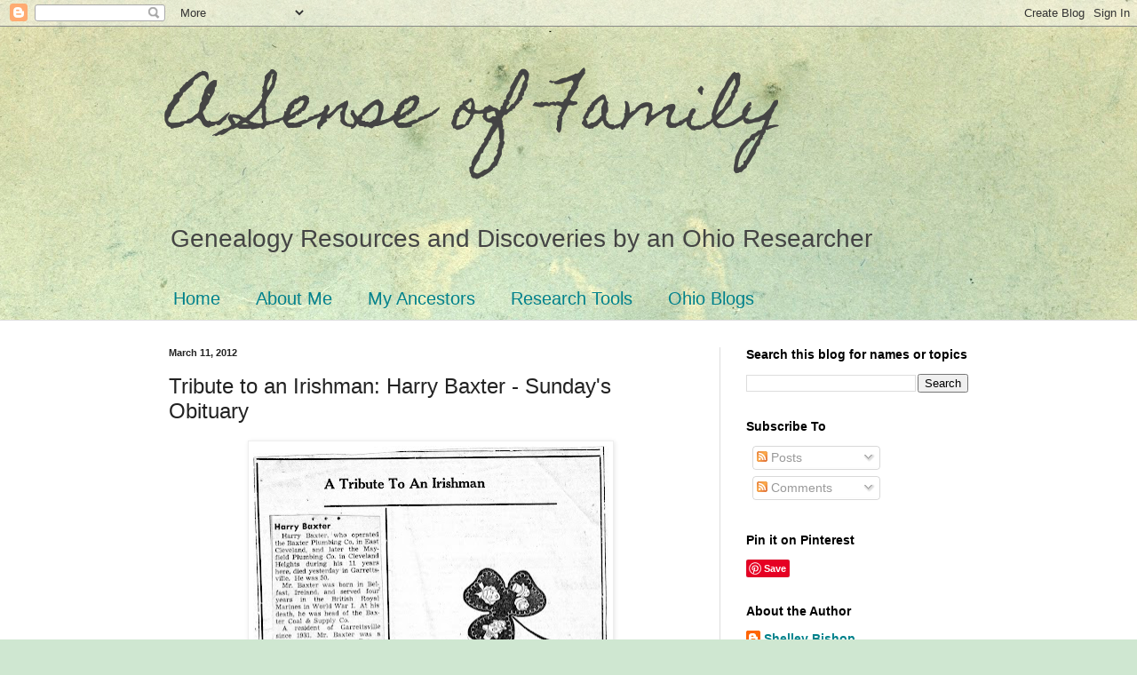

--- FILE ---
content_type: text/html; charset=UTF-8
request_url: http://www.asenseoffamily.com/2012/03/tribute-to-irishman-harry-baxter.html?m=0
body_size: 19197
content:
<!DOCTYPE html>
<html class='v2' dir='ltr' xmlns='http://www.w3.org/1999/xhtml' xmlns:b='http://www.google.com/2005/gml/b' xmlns:data='http://www.google.com/2005/gml/data' xmlns:expr='http://www.google.com/2005/gml/expr' xmlns:og='http://ogp.me/ns#'>
<head>
<link href='https://www.blogger.com/static/v1/widgets/335934321-css_bundle_v2.css' rel='stylesheet' type='text/css'/>
<meta content='Tribute to an Irishman: Harry Baxter - Sunday&#39;s Obituary' property='og:title'/>
<meta content='http://www.asenseoffamily.com/2012/03/tribute-to-irishman-harry-baxter.html' property='og:url'/>
<meta content='article' property='og:type'/>
<meta content='A Sense of Family' property='og:site_name'/>
<meta content='https://blogger.googleusercontent.com/img/b/R29vZ2xl/AVvXsEio4hKlwyayuUf7CoSRDJ6iH-4SgCzVPVFuebWw9wHubjQI7KqCsPB5gcDuTHsVqp5jbKf__gUemXOTEDjUsXMOF92wjbNWLFkjx8Z72SPu-ZH85Y2J58Qo8po971DxhtOTTTjjrvVRigo/s72-c/Harry&#39;s+obit.jpg' property='og:image'/>
<meta content='app_id' property='fb:app_id'/>
<meta content='shelley.b.bishop' property='fb:admins'/>
<meta content='width=1100' name='viewport'/>
<meta content='text/html; charset=UTF-8' http-equiv='Content-Type'/>
<meta content='blogger' name='generator'/>
<link href='http://www.asenseoffamily.com/favicon.ico' rel='icon' type='image/x-icon'/>
<link href='http://www.asenseoffamily.com/2012/03/tribute-to-irishman-harry-baxter.html' rel='canonical'/>
<link rel="alternate" type="application/atom+xml" title="A Sense of Family - Atom" href="http://www.asenseoffamily.com/feeds/posts/default" />
<link rel="alternate" type="application/rss+xml" title="A Sense of Family - RSS" href="http://www.asenseoffamily.com/feeds/posts/default?alt=rss" />
<link rel="service.post" type="application/atom+xml" title="A Sense of Family - Atom" href="https://www.blogger.com/feeds/8939752311253681195/posts/default" />

<link rel="alternate" type="application/atom+xml" title="A Sense of Family - Atom" href="http://www.asenseoffamily.com/feeds/2271589607731924689/comments/default" />
<!--Can't find substitution for tag [blog.ieCssRetrofitLinks]-->
<link href='https://blogger.googleusercontent.com/img/b/R29vZ2xl/AVvXsEio4hKlwyayuUf7CoSRDJ6iH-4SgCzVPVFuebWw9wHubjQI7KqCsPB5gcDuTHsVqp5jbKf__gUemXOTEDjUsXMOF92wjbNWLFkjx8Z72SPu-ZH85Y2J58Qo8po971DxhtOTTTjjrvVRigo/s400/Harry&#39;s+obit.jpg' rel='image_src'/>
<meta content='http://www.asenseoffamily.com/2012/03/tribute-to-irishman-harry-baxter.html' property='og:url'/>
<meta content='Tribute to an Irishman: Harry Baxter - Sunday&#39;s Obituary' property='og:title'/>
<meta content='A Sense of Family features Ohio genealogy research, family history discoveries,  resources for finding ancestors, and tools for your family genealogy.' property='og:description'/>
<meta content='https://blogger.googleusercontent.com/img/b/R29vZ2xl/AVvXsEio4hKlwyayuUf7CoSRDJ6iH-4SgCzVPVFuebWw9wHubjQI7KqCsPB5gcDuTHsVqp5jbKf__gUemXOTEDjUsXMOF92wjbNWLFkjx8Z72SPu-ZH85Y2J58Qo8po971DxhtOTTTjjrvVRigo/w1200-h630-p-k-no-nu/Harry&#39;s+obit.jpg' property='og:image'/>
<title>A Sense of Family: Tribute to an Irishman: Harry Baxter - Sunday's Obituary</title>
<style type='text/css'>@font-face{font-family:'Homemade Apple';font-style:normal;font-weight:400;font-display:swap;src:url(//fonts.gstatic.com/s/homemadeapple/v24/Qw3EZQFXECDrI2q789EKQZJob0x6XHgOiJM6.woff2)format('woff2');unicode-range:U+0000-00FF,U+0131,U+0152-0153,U+02BB-02BC,U+02C6,U+02DA,U+02DC,U+0304,U+0308,U+0329,U+2000-206F,U+20AC,U+2122,U+2191,U+2193,U+2212,U+2215,U+FEFF,U+FFFD;}</style>
<style id='page-skin-1' type='text/css'><!--
/*
-----------------------------------------------
Blogger Template Style
Name:     Simple
Designer: Blogger
URL:      www.blogger.com
----------------------------------------------- */
/* Content
----------------------------------------------- */
body {
font: normal normal 14px Arial, Tahoma, Helvetica, FreeSans, sans-serif;
color: #222222;
background: #cfe7d1 url(//themes.googleusercontent.com/image?id=1x_TqXo6-7t6y2ZiuOyQ2Bk6Zod9CTtyKYtRui0IeQJe6hVlJcQiXYG2xQGkxKvl6iZMJ) repeat fixed top center /* Credit: gaffera (http://www.istockphoto.com/googleimages.php?id=4072573&amp;platform=blogger) */;
padding: 0 0 0 0;
background-attachment: scroll;
}
html body .content-outer {
min-width: 0;
max-width: 100%;
width: 100%;
}
h2 {
font-size: 22px;
}
a:link {
text-decoration:none;
color: #00818b;
}
a:visited {
text-decoration:none;
color: #a32823;
}
a:hover {
text-decoration:underline;
color: #5dc2c0;
}
.body-fauxcolumn-outer .fauxcolumn-inner {
background: transparent none repeat scroll top left;
_background-image: none;
}
.body-fauxcolumn-outer .cap-top {
position: absolute;
z-index: 1;
height: 400px;
width: 100%;
}
.body-fauxcolumn-outer .cap-top .cap-left {
width: 100%;
background: transparent none repeat-x scroll top left;
_background-image: none;
}
.content-outer {
-moz-box-shadow: 0 0 0 rgba(0, 0, 0, .15);
-webkit-box-shadow: 0 0 0 rgba(0, 0, 0, .15);
-goog-ms-box-shadow: 0 0 0 #333333;
box-shadow: 0 0 0 rgba(0, 0, 0, .15);
margin-bottom: 1px;
}
.content-inner {
padding: 0 0;
}
.main-outer, .footer-outer {
background-color: #ffffff;
}
/* Header
----------------------------------------------- */
.header-outer {
background: transparent none repeat-x scroll 0 -400px;
_background-image: none;
}
.Header h1 {
font: normal normal 70px Homemade Apple;
color: #444444;
text-shadow: 0 0 0 rgba(0, 0, 0, .2);
}
.Header h1 a {
color: #444444;
}
.Header .description {
font-size: 200%;
color: #444444;
}
.header-inner .Header .titlewrapper {
padding: 22px 30px;
}
.header-inner .Header .descriptionwrapper {
padding: 0 30px;
}
/* Tabs
----------------------------------------------- */
.tabs-inner .section:first-child {
border-top: 0 solid #dddddd;
}
.tabs-inner .section:first-child ul {
margin-top: -0;
border-top: 0 solid #dddddd;
border-left: 0 solid #dddddd;
border-right: 0 solid #dddddd;
}
.tabs-inner .widget ul {
background: transparent none repeat-x scroll 0 -800px;
_background-image: none;
border-bottom: 0 solid #dddddd;
margin-top: 0;
margin-left: -0;
margin-right: -0;
}
.tabs-inner .widget li a {
display: inline-block;
padding: .6em 1em;
font: normal normal 20px Arial, Tahoma, Helvetica, FreeSans, sans-serif;
color: #00818b;
border-left: 0 solid #ffffff;
border-right: 0 solid #dddddd;
}
.tabs-inner .widget li:first-child a {
border-left: none;
}
.tabs-inner .widget li.selected a, .tabs-inner .widget li a:hover {
color: #444444;
background-color: transparent;
text-decoration: none;
}
/* Columns
----------------------------------------------- */
.main-outer {
border-top: 1px solid #dddddd;
}
.fauxcolumn-left-outer .fauxcolumn-inner {
border-right: 1px solid #dddddd;
}
.fauxcolumn-right-outer .fauxcolumn-inner {
border-left: 1px solid #dddddd;
}
/* Headings
----------------------------------------------- */
div.widget > h2,
div.widget h2.title {
margin: 0 0 1em 0;
font: normal bold 14px Arial, Tahoma, Helvetica, FreeSans, sans-serif;
color: #000000;
}
/* Widgets
----------------------------------------------- */
.widget .zippy {
color: #999999;
text-shadow: 2px 2px 1px rgba(0, 0, 0, .1);
}
.widget .popular-posts ul {
list-style: none;
}
/* Posts
----------------------------------------------- */
h2.date-header {
font: normal bold 11px Arial, Tahoma, Helvetica, FreeSans, sans-serif;
}
.date-header span {
background-color: transparent;
color: #222222;
padding: inherit;
letter-spacing: inherit;
margin: inherit;
}
.main-inner {
padding-top: 30px;
padding-bottom: 30px;
}
.main-inner .column-center-inner {
padding: 0 15px;
}
.main-inner .column-center-inner .section {
margin: 0 15px;
}
.post {
margin: 0 0 25px 0;
}
h3.post-title, .comments h4 {
font: normal normal 24px Arial, Tahoma, Helvetica, FreeSans, sans-serif;
margin: .75em 0 0;
}
.post-body {
font-size: 110%;
line-height: 1.4;
position: relative;
}
.post-body img, .post-body .tr-caption-container, .Profile img, .Image img,
.BlogList .item-thumbnail img {
padding: 2px;
background: #ffffff;
border: 1px solid #eeeeee;
-moz-box-shadow: 1px 1px 5px rgba(0, 0, 0, .1);
-webkit-box-shadow: 1px 1px 5px rgba(0, 0, 0, .1);
box-shadow: 1px 1px 5px rgba(0, 0, 0, .1);
}
.post-body img, .post-body .tr-caption-container {
padding: 5px;
}
.post-body .tr-caption-container {
color: #222222;
}
.post-body .tr-caption-container img {
padding: 0;
background: transparent;
border: none;
-moz-box-shadow: 0 0 0 rgba(0, 0, 0, .1);
-webkit-box-shadow: 0 0 0 rgba(0, 0, 0, .1);
box-shadow: 0 0 0 rgba(0, 0, 0, .1);
}
.post-header {
margin: 0 0 1.5em;
line-height: 1.6;
font-size: 90%;
}
.post-footer {
margin: 20px -2px 0;
padding: 5px 10px;
color: #666666;
background-color: #f9f9f9;
border-bottom: 1px solid #eeeeee;
line-height: 1.6;
font-size: 90%;
}
#comments .comment-author {
padding-top: 1.5em;
border-top: 1px solid #dddddd;
background-position: 0 1.5em;
}
#comments .comment-author:first-child {
padding-top: 0;
border-top: none;
}
.avatar-image-container {
margin: .2em 0 0;
}
#comments .avatar-image-container img {
border: 1px solid #eeeeee;
}
/* Comments
----------------------------------------------- */
.comments .comments-content .icon.blog-author {
background-repeat: no-repeat;
background-image: url([data-uri]);
}
.comments .comments-content .loadmore a {
border-top: 1px solid #999999;
border-bottom: 1px solid #999999;
}
.comments .comment-thread.inline-thread {
background-color: #f9f9f9;
}
.comments .continue {
border-top: 2px solid #999999;
}
/* Accents
---------------------------------------------- */
.section-columns td.columns-cell {
border-left: 1px solid #dddddd;
}
.blog-pager {
background: transparent none no-repeat scroll top center;
}
.blog-pager-older-link, .home-link,
.blog-pager-newer-link {
background-color: #ffffff;
padding: 5px;
}
.footer-outer {
border-top: 0 dashed #bbbbbb;
}
/* Mobile
----------------------------------------------- */
body.mobile  {
background-size: auto;
}
.mobile .body-fauxcolumn-outer {
background: transparent none repeat scroll top left;
}
.mobile .body-fauxcolumn-outer .cap-top {
background-size: 100% auto;
}
.mobile .content-outer {
-webkit-box-shadow: 0 0 3px rgba(0, 0, 0, .15);
box-shadow: 0 0 3px rgba(0, 0, 0, .15);
}
.mobile .tabs-inner .widget ul {
margin-left: 0;
margin-right: 0;
}
.mobile .post {
margin: 0;
}
.mobile .main-inner .column-center-inner .section {
margin: 0;
}
.mobile .date-header span {
padding: 0.1em 10px;
margin: 0 -10px;
}
.mobile h3.post-title {
margin: 0;
}
.mobile .blog-pager {
background: transparent none no-repeat scroll top center;
}
.mobile .footer-outer {
border-top: none;
}
.mobile .main-inner, .mobile .footer-inner {
background-color: #ffffff;
}
.mobile-index-contents {
color: #222222;
}
.mobile-link-button {
background-color: #00818b;
}
.mobile-link-button a:link, .mobile-link-button a:visited {
color: #ffffff;
}
.mobile .tabs-inner .section:first-child {
border-top: none;
}
.mobile .tabs-inner .PageList .widget-content {
background-color: transparent;
color: #444444;
border-top: 0 solid #dddddd;
border-bottom: 0 solid #dddddd;
}
.mobile .tabs-inner .PageList .widget-content .pagelist-arrow {
border-left: 1px solid #dddddd;
}

--></style>
<style id='template-skin-1' type='text/css'><!--
body {
min-width: 960px;
}
.content-outer, .content-fauxcolumn-outer, .region-inner {
min-width: 960px;
max-width: 960px;
_width: 960px;
}
.main-inner .columns {
padding-left: 0;
padding-right: 310px;
}
.main-inner .fauxcolumn-center-outer {
left: 0;
right: 310px;
/* IE6 does not respect left and right together */
_width: expression(this.parentNode.offsetWidth -
parseInt("0") -
parseInt("310px") + 'px');
}
.main-inner .fauxcolumn-left-outer {
width: 0;
}
.main-inner .fauxcolumn-right-outer {
width: 310px;
}
.main-inner .column-left-outer {
width: 0;
right: 100%;
margin-left: -0;
}
.main-inner .column-right-outer {
width: 310px;
margin-right: -310px;
}
#layout {
min-width: 0;
}
#layout .content-outer {
min-width: 0;
width: 800px;
}
#layout .region-inner {
min-width: 0;
width: auto;
}
--></style>
<link href='https://www.blogger.com/dyn-css/authorization.css?targetBlogID=8939752311253681195&amp;zx=11dd375c-238b-43a8-9c5d-cace13c8afc9' media='none' onload='if(media!=&#39;all&#39;)media=&#39;all&#39;' rel='stylesheet'/><noscript><link href='https://www.blogger.com/dyn-css/authorization.css?targetBlogID=8939752311253681195&amp;zx=11dd375c-238b-43a8-9c5d-cace13c8afc9' rel='stylesheet'/></noscript>
<meta name='google-adsense-platform-account' content='ca-host-pub-1556223355139109'/>
<meta name='google-adsense-platform-domain' content='blogspot.com'/>

</head>
<body class='loading variant-wide'>
<div class='navbar section' id='navbar' name='Navbar'><div class='widget Navbar' data-version='1' id='Navbar1'><script type="text/javascript">
    function setAttributeOnload(object, attribute, val) {
      if(window.addEventListener) {
        window.addEventListener('load',
          function(){ object[attribute] = val; }, false);
      } else {
        window.attachEvent('onload', function(){ object[attribute] = val; });
      }
    }
  </script>
<div id="navbar-iframe-container"></div>
<script type="text/javascript" src="https://apis.google.com/js/platform.js"></script>
<script type="text/javascript">
      gapi.load("gapi.iframes:gapi.iframes.style.bubble", function() {
        if (gapi.iframes && gapi.iframes.getContext) {
          gapi.iframes.getContext().openChild({
              url: 'https://www.blogger.com/navbar/8939752311253681195?po\x3d2271589607731924689\x26origin\x3dhttp://www.asenseoffamily.com',
              where: document.getElementById("navbar-iframe-container"),
              id: "navbar-iframe"
          });
        }
      });
    </script><script type="text/javascript">
(function() {
var script = document.createElement('script');
script.type = 'text/javascript';
script.src = '//pagead2.googlesyndication.com/pagead/js/google_top_exp.js';
var head = document.getElementsByTagName('head')[0];
if (head) {
head.appendChild(script);
}})();
</script>
</div></div>
<div class='body-fauxcolumns'>
<div class='fauxcolumn-outer body-fauxcolumn-outer'>
<div class='cap-top'>
<div class='cap-left'></div>
<div class='cap-right'></div>
</div>
<div class='fauxborder-left'>
<div class='fauxborder-right'></div>
<div class='fauxcolumn-inner'>
</div>
</div>
<div class='cap-bottom'>
<div class='cap-left'></div>
<div class='cap-right'></div>
</div>
</div>
</div>
<div class='content'>
<div class='content-fauxcolumns'>
<div class='fauxcolumn-outer content-fauxcolumn-outer'>
<div class='cap-top'>
<div class='cap-left'></div>
<div class='cap-right'></div>
</div>
<div class='fauxborder-left'>
<div class='fauxborder-right'></div>
<div class='fauxcolumn-inner'>
</div>
</div>
<div class='cap-bottom'>
<div class='cap-left'></div>
<div class='cap-right'></div>
</div>
</div>
</div>
<div class='content-outer'>
<div class='content-cap-top cap-top'>
<div class='cap-left'></div>
<div class='cap-right'></div>
</div>
<div class='fauxborder-left content-fauxborder-left'>
<div class='fauxborder-right content-fauxborder-right'></div>
<div class='content-inner'>
<header>
<div class='header-outer'>
<div class='header-cap-top cap-top'>
<div class='cap-left'></div>
<div class='cap-right'></div>
</div>
<div class='fauxborder-left header-fauxborder-left'>
<div class='fauxborder-right header-fauxborder-right'></div>
<div class='region-inner header-inner'>
<div class='header section' id='header' name='Header'><div class='widget Header' data-version='1' id='Header1'>
<div id='header-inner'>
<div class='titlewrapper'>
<h1 class='title'>
<a href='http://www.asenseoffamily.com/?m=0'>
A Sense of Family
</a>
</h1>
</div>
<div class='descriptionwrapper'>
<p class='description'><span>Genealogy Resources and Discoveries by an Ohio Researcher</span></p>
</div>
</div>
</div></div>
</div>
</div>
<div class='header-cap-bottom cap-bottom'>
<div class='cap-left'></div>
<div class='cap-right'></div>
</div>
</div>
</header>
<div class='tabs-outer'>
<div class='tabs-cap-top cap-top'>
<div class='cap-left'></div>
<div class='cap-right'></div>
</div>
<div class='fauxborder-left tabs-fauxborder-left'>
<div class='fauxborder-right tabs-fauxborder-right'></div>
<div class='region-inner tabs-inner'>
<div class='tabs section' id='crosscol' name='Cross-Column'><div class='widget PageList' data-version='1' id='PageList1'>
<h2>Pages</h2>
<div class='widget-content'>
<ul>
<li>
<a href='http://www.asenseoffamily.com/?m=0'>Home</a>
</li>
<li>
<a href='http://www.asenseoffamily.com/p/about-me.html?m=0'>About Me</a>
</li>
<li>
<a href='http://www.asenseoffamily.com/p/my-ancestors.html?m=0'>My Ancestors</a>
</li>
<li>
<a href='http://www.asenseoffamily.com/p/research-tools.html?m=0'>Research Tools</a>
</li>
<li>
<a href='http://www.asenseoffamily.com/p/ohio-blogs.html?m=0'>Ohio Blogs</a>
</li>
</ul>
<div class='clear'></div>
</div>
</div></div>
<div class='tabs no-items section' id='crosscol-overflow' name='Cross-Column 2'></div>
</div>
</div>
<div class='tabs-cap-bottom cap-bottom'>
<div class='cap-left'></div>
<div class='cap-right'></div>
</div>
</div>
<div class='main-outer'>
<div class='main-cap-top cap-top'>
<div class='cap-left'></div>
<div class='cap-right'></div>
</div>
<div class='fauxborder-left main-fauxborder-left'>
<div class='fauxborder-right main-fauxborder-right'></div>
<div class='region-inner main-inner'>
<div class='columns fauxcolumns'>
<div class='fauxcolumn-outer fauxcolumn-center-outer'>
<div class='cap-top'>
<div class='cap-left'></div>
<div class='cap-right'></div>
</div>
<div class='fauxborder-left'>
<div class='fauxborder-right'></div>
<div class='fauxcolumn-inner'>
</div>
</div>
<div class='cap-bottom'>
<div class='cap-left'></div>
<div class='cap-right'></div>
</div>
</div>
<div class='fauxcolumn-outer fauxcolumn-left-outer'>
<div class='cap-top'>
<div class='cap-left'></div>
<div class='cap-right'></div>
</div>
<div class='fauxborder-left'>
<div class='fauxborder-right'></div>
<div class='fauxcolumn-inner'>
</div>
</div>
<div class='cap-bottom'>
<div class='cap-left'></div>
<div class='cap-right'></div>
</div>
</div>
<div class='fauxcolumn-outer fauxcolumn-right-outer'>
<div class='cap-top'>
<div class='cap-left'></div>
<div class='cap-right'></div>
</div>
<div class='fauxborder-left'>
<div class='fauxborder-right'></div>
<div class='fauxcolumn-inner'>
</div>
</div>
<div class='cap-bottom'>
<div class='cap-left'></div>
<div class='cap-right'></div>
</div>
</div>
<!-- corrects IE6 width calculation -->
<div class='columns-inner'>
<div class='column-center-outer'>
<div class='column-center-inner'>
<div class='main section' id='main' name='Main'><div class='widget Blog' data-version='1' id='Blog1'>
<div class='blog-posts hfeed'>

          <div class="date-outer">
        
<h2 class='date-header'><span>March 11, 2012</span></h2>

          <div class="date-posts">
        
<div class='post-outer'>
<div class='post hentry uncustomized-post-template' itemprop='blogPost' itemscope='itemscope' itemtype='http://schema.org/BlogPosting'>
<meta content='https://blogger.googleusercontent.com/img/b/R29vZ2xl/AVvXsEio4hKlwyayuUf7CoSRDJ6iH-4SgCzVPVFuebWw9wHubjQI7KqCsPB5gcDuTHsVqp5jbKf__gUemXOTEDjUsXMOF92wjbNWLFkjx8Z72SPu-ZH85Y2J58Qo8po971DxhtOTTTjjrvVRigo/s400/Harry&#39;s+obit.jpg' itemprop='image_url'/>
<meta content='8939752311253681195' itemprop='blogId'/>
<meta content='2271589607731924689' itemprop='postId'/>
<a name='2271589607731924689'></a>
<h3 class='post-title entry-title' itemprop='name'>
Tribute to an Irishman: Harry Baxter - Sunday's Obituary
</h3>
<div class='post-header'>
<div class='post-header-line-1'></div>
</div>
<div class='post-body entry-content' id='post-body-2271589607731924689' itemprop='description articleBody'>
<div class="separator" style="clear: both; text-align: center;">
</div>
<div class="separator" style="clear: both; text-align: center;">
<a href="https://blogger.googleusercontent.com/img/b/R29vZ2xl/AVvXsEio4hKlwyayuUf7CoSRDJ6iH-4SgCzVPVFuebWw9wHubjQI7KqCsPB5gcDuTHsVqp5jbKf__gUemXOTEDjUsXMOF92wjbNWLFkjx8Z72SPu-ZH85Y2J58Qo8po971DxhtOTTTjjrvVRigo/s1600/Harry&#39;s+obit.jpg" imageanchor="1" style="margin-left: 1em; margin-right: 1em;"><img border="0" height="397" src="https://blogger.googleusercontent.com/img/b/R29vZ2xl/AVvXsEio4hKlwyayuUf7CoSRDJ6iH-4SgCzVPVFuebWw9wHubjQI7KqCsPB5gcDuTHsVqp5jbKf__gUemXOTEDjUsXMOF92wjbNWLFkjx8Z72SPu-ZH85Y2J58Qo8po971DxhtOTTTjjrvVRigo/s400/Harry&#39;s+obit.jpg" width="400" /></a></div>
<br />
<br />
<div class="MsoNormal">
<b style="mso-bidi-font-weight: normal;"><span style="font-family: Geneva;">Harry Baxter<o:p></o:p></span></b></div>
<div class="MsoNormal" style="text-indent: .5in;">
<span style="font-family: Geneva;">Harry Baxter, who operated the Baxter Plumbing Co. in East Cleveland, and later the Mayfield Plumbing Co. in Cleveland Heights during his 11 years here, died yesterday in Garrettsville. He was 50.<o:p></o:p></span></div>
<div class="MsoNormal">
<span style="font-family: Geneva;">&nbsp;&nbsp;&nbsp;&nbsp;&nbsp;&nbsp;&nbsp;&nbsp; Mr. Baxter was born in Belfast, Ireland, and served four years in the British Royal Marines in World War I. At his death, he was head of the Baxter Coal &amp; Supply Co.<o:p></o:p></span></div>
<div class="MsoNormal">
<span style="font-family: Geneva;">&nbsp;&nbsp;&nbsp;&nbsp;&nbsp;&nbsp;&nbsp;&nbsp; A resident of Garrettsville since 1931, Mr. Baxter was a past president of the Rotary Club there, a trustee of its Methodist Church and a member of its Chamber of Commerce. He was a member of the Garrettsville Masonic Lodge, the Lake Erie Consistory and Al Koran Shrine.<o:p></o:p></span></div>
<div class="MsoNormal">
<span style="font-family: Geneva;">&nbsp;&nbsp;&nbsp;&nbsp;&nbsp;&nbsp;&nbsp;&nbsp; Surviving are his wife, Leatha; a daughter, Mrs. Winifred Bishop of North Canton; his father, Robert C., now of Garrettsville, and two sisters, Mrs. Margaret Twigg of Cleveland Heights and Mrs. Nan Jones of Garrettsville.<o:p></o:p></span></div>
<div class="MsoNormal">
<span style="font-family: Geneva;">&nbsp;&nbsp;&nbsp;&nbsp;&nbsp;&nbsp;&nbsp;&nbsp; Services will be at 1:30 p.m. Friday in the Mallory Funeral Home, Garrettsville.<o:p></o:p></span></div>
<div class="MsoNormal">
<span style="font-family: Geneva;"><br />
</span></div>
<div class="MsoNormal">
<span style="font-family: Geneva;">                  </span></div>
<div class="MsoNormal">
<i style="mso-bidi-font-style: normal;"><span style="font-family: Geneva;">From unidentified clipping, collection of Winifred Bishop.<o:p></o:p></span></i><br />
<i style="mso-bidi-font-style: normal;"><span style="font-family: Geneva;"><br />
</span></i><br />
<span style="font-family: Geneva;">          <!--[if gte mso 9]><xml>  <o:OfficeDocumentSettings>   <o:AllowPNG/>  </o:OfficeDocumentSettings> </xml><![endif]--><!--[if gte mso 9]><xml>  <w:WordDocument>   <w:Zoom>0</w:Zoom>   <w:TrackMoves>false</w:TrackMoves>   <w:TrackFormatting/>   <w:PunctuationKerning/>   <w:DrawingGridHorizontalSpacing>18 pt</w:DrawingGridHorizontalSpacing>   <w:DrawingGridVerticalSpacing>18 pt</w:DrawingGridVerticalSpacing>   <w:DisplayHorizontalDrawingGridEvery>0</w:DisplayHorizontalDrawingGridEvery>   <w:DisplayVerticalDrawingGridEvery>0</w:DisplayVerticalDrawingGridEvery>   <w:ValidateAgainstSchemas/>   <w:SaveIfXMLInvalid>false</w:SaveIfXMLInvalid>   <w:IgnoreMixedContent>false</w:IgnoreMixedContent>   <w:AlwaysShowPlaceholderText>false</w:AlwaysShowPlaceholderText>   <w:Compatibility>    <w:BreakWrappedTables/>    <w:DontGrowAutofit/>    <w:DontAutofitConstrainedTables/>    <w:DontVertAlignInTxbx/>   </w:Compatibility>  </w:WordDocument> </xml><![endif]--><!--[if gte mso 9]><xml>  <w:LatentStyles DefLockedState="false" LatentStyleCount="276">  </w:LatentStyles> </xml><![endif]-->  <!--[if gte mso 10]> <style>
 /* Style Definitions */
table.MsoNormalTable
 {mso-style-name:"Table Normal";
 mso-tstyle-rowband-size:0;
 mso-tstyle-colband-size:0;
 mso-style-noshow:yes;
 mso-style-parent:"";
 mso-padding-alt:0in 5.4pt 0in 5.4pt;
 mso-para-margin:0in;
 mso-para-margin-bottom:.0001pt;
 mso-pagination:widow-orphan;
 font-size:12.0pt;
 font-family:"Times New Roman";
 mso-ascii-font-family:Cambria;
 mso-ascii-theme-font:minor-latin;
 mso-fareast-font-family:"Times New Roman";
 mso-fareast-theme-font:minor-fareast;
 mso-hansi-font-family:Cambria;
 mso-hansi-theme-font:minor-latin;}
</style> <![endif]-->    <!--StartFragment-->  </span><br />
<div class="MsoNormal">
<span style="font-family: Geneva;"><span style="font-family: Geneva;">Harry Baxter was my husband&#8217;s grandfather. He was born August 26, 1900, in Belfast, and came to America after World War I. He married Leatha Evans in Cleveland, Ohio on May 27, 1925. Harry died unexpectedly on September 19, 1950. He never got to meet his grandson. But the simple epitaph on his obituary, &#8220;Gone But Not Forgotten,&#8221; speaks volumes.<i><o:p></o:p></i></span></span></div>
<span style="font-family: Geneva;">  <!--EndFragment--></span></div>
<div class="MsoNormal">
<br /></div>
<div class="MsoNormal">
<i style="mso-bidi-font-style: normal;"><span style="font-family: Geneva;">Related Posts:<o:p></o:p></span></i></div>
<div class="MsoNormal">
<span style="font-family: Geneva;"><a href="http://www.asenseoffamily.com/2011/07/cruisin-in-1920s-almost-wordless.html" target="_blank">Cruisin&#8217; in the 1920&#8217;s</a><o:p></o:p></span></div>
<div class="MsoNormal">
<span style="font-family: Geneva;"><a href="http://www.asenseoffamily.com/2011/10/robert-baxter-of-cleveland-sundays.html" target="_blank">Robert Baxter of Cleveland&#8212;Sunday&#8217;s Obituary</a><o:p></o:p></span></div>
<div style='clear: both;'></div>
</div>
<div class='post-footer'>
<div class='post-footer-line post-footer-line-1'>
<span class='post-author vcard'>
Posted by
<span class='fn' itemprop='author' itemscope='itemscope' itemtype='http://schema.org/Person'>
<meta content='https://www.blogger.com/profile/07488453243236670013' itemprop='url'/>
<a class='g-profile' href='https://www.blogger.com/profile/07488453243236670013' rel='author' title='author profile'>
<span itemprop='name'>Shelley Bishop</span>
</a>
</span>
</span>
<span class='post-timestamp'>
at
<meta content='http://www.asenseoffamily.com/2012/03/tribute-to-irishman-harry-baxter.html' itemprop='url'/>
<a class='timestamp-link' href='http://www.asenseoffamily.com/2012/03/tribute-to-irishman-harry-baxter.html?m=0' rel='bookmark' title='permanent link'><abbr class='published' itemprop='datePublished' title='2012-03-11T10:54:00-04:00'>Sunday, March 11, 2012</abbr></a>
</span>
<span class='post-comment-link'>
</span>
<span class='post-icons'>
<span class='item-control blog-admin pid-1153497684'>
<a href='https://www.blogger.com/post-edit.g?blogID=8939752311253681195&postID=2271589607731924689&from=pencil' title='Edit Post'>
<img alt='' class='icon-action' height='18' src='https://resources.blogblog.com/img/icon18_edit_allbkg.gif' width='18'/>
</a>
</span>
</span>
<div class='post-share-buttons goog-inline-block'>
<a class='goog-inline-block share-button sb-email' href='https://www.blogger.com/share-post.g?blogID=8939752311253681195&postID=2271589607731924689&target=email' target='_blank' title='Email This'><span class='share-button-link-text'>Email This</span></a><a class='goog-inline-block share-button sb-blog' href='https://www.blogger.com/share-post.g?blogID=8939752311253681195&postID=2271589607731924689&target=blog' onclick='window.open(this.href, "_blank", "height=270,width=475"); return false;' target='_blank' title='BlogThis!'><span class='share-button-link-text'>BlogThis!</span></a><a class='goog-inline-block share-button sb-twitter' href='https://www.blogger.com/share-post.g?blogID=8939752311253681195&postID=2271589607731924689&target=twitter' target='_blank' title='Share to X'><span class='share-button-link-text'>Share to X</span></a><a class='goog-inline-block share-button sb-facebook' href='https://www.blogger.com/share-post.g?blogID=8939752311253681195&postID=2271589607731924689&target=facebook' onclick='window.open(this.href, "_blank", "height=430,width=640"); return false;' target='_blank' title='Share to Facebook'><span class='share-button-link-text'>Share to Facebook</span></a><a class='goog-inline-block share-button sb-pinterest' href='https://www.blogger.com/share-post.g?blogID=8939752311253681195&postID=2271589607731924689&target=pinterest' target='_blank' title='Share to Pinterest'><span class='share-button-link-text'>Share to Pinterest</span></a>
</div>
</div>
<div class='post-footer-line post-footer-line-2'>
<span class='post-labels'>
Labels:
<a href='http://www.asenseoffamily.com/search/label/Baxter?m=0' rel='tag'>Baxter</a>
</span>
</div>
<div class='post-footer-line post-footer-line-3'>
<span class='post-location'>
</span>
</div>
</div>
</div>
<div class='comments' id='comments'>
<a name='comments'></a>
<h4>No comments:</h4>
<div id='Blog1_comments-block-wrapper'>
<dl class='avatar-comment-indent' id='comments-block'>
</dl>
</div>
<p class='comment-footer'>
<div class='comment-form'>
<a name='comment-form'></a>
<h4 id='comment-post-message'>Post a Comment</h4>
<p>Thank you for reading my blog! I welcome and appreciate your comments.</p>
<a href='https://www.blogger.com/comment/frame/8939752311253681195?po=2271589607731924689&hl=en&saa=85391&origin=http://www.asenseoffamily.com' id='comment-editor-src'></a>
<iframe allowtransparency='true' class='blogger-iframe-colorize blogger-comment-from-post' frameborder='0' height='410px' id='comment-editor' name='comment-editor' src='' width='100%'></iframe>
<script src='https://www.blogger.com/static/v1/jsbin/2830521187-comment_from_post_iframe.js' type='text/javascript'></script>
<script type='text/javascript'>
      BLOG_CMT_createIframe('https://www.blogger.com/rpc_relay.html');
    </script>
</div>
</p>
</div>
</div>

        </div></div>
      
</div>
<div class='blog-pager' id='blog-pager'>
<span id='blog-pager-newer-link'>
<a class='blog-pager-newer-link' href='http://www.asenseoffamily.com/2012/03/how-i-use-reunion-9-for-mac-as-my.html?m=0' id='Blog1_blog-pager-newer-link' title='Newer Post'>Newer Post</a>
</span>
<span id='blog-pager-older-link'>
<a class='blog-pager-older-link' href='http://www.asenseoffamily.com/2012/03/irish-is-attitude.html?m=0' id='Blog1_blog-pager-older-link' title='Older Post'>Older Post</a>
</span>
<a class='home-link' href='http://www.asenseoffamily.com/?m=0'>Home</a>
<div class='blog-mobile-link'>
<a href='http://www.asenseoffamily.com/2012/03/tribute-to-irishman-harry-baxter.html?m=1'>View mobile version</a>
</div>
</div>
<div class='clear'></div>
<div class='post-feeds'>
<div class='feed-links'>
Subscribe to:
<a class='feed-link' href='http://www.asenseoffamily.com/feeds/2271589607731924689/comments/default' target='_blank' type='application/atom+xml'>Post Comments (Atom)</a>
</div>
</div>
</div><div class='widget HTML' data-version='1' id='HTML7'>
<h2 class='title'>LinkWithin</h2>
<div class='widget-content'>
<script>
var linkwithin_site_id = 858447;
</script>
<script src="http://www.linkwithin.com/widget.js"></script>
<a href="http://www.linkwithin.com/"><img src="http://www.linkwithin.com/pixel.png" alt="Related Posts Plugin for WordPress, Blogger..." style="border: 0" /></a>
</div>
<div class='clear'></div>
</div></div>
</div>
</div>
<div class='column-left-outer'>
<div class='column-left-inner'>
<aside>
</aside>
</div>
</div>
<div class='column-right-outer'>
<div class='column-right-inner'>
<aside>
<div class='sidebar section' id='sidebar-right-1'><div class='widget BlogSearch' data-version='1' id='BlogSearch1'>
<h2 class='title'>Search this blog for names or topics</h2>
<div class='widget-content'>
<div id='BlogSearch1_form'>
<form action='http://www.asenseoffamily.com/search' class='gsc-search-box' target='_top'>
<table cellpadding='0' cellspacing='0' class='gsc-search-box'>
<tbody>
<tr>
<td class='gsc-input'>
<input autocomplete='off' class='gsc-input' name='q' size='10' title='search' type='text' value=''/>
</td>
<td class='gsc-search-button'>
<input class='gsc-search-button' title='search' type='submit' value='Search'/>
</td>
</tr>
</tbody>
</table>
</form>
</div>
</div>
<div class='clear'></div>
</div><div class='widget Subscribe' data-version='1' id='Subscribe1'>
<div style='white-space:nowrap'>
<h2 class='title'>Subscribe To</h2>
<div class='widget-content'>
<div class='subscribe-wrapper subscribe-type-POST'>
<div class='subscribe expanded subscribe-type-POST' id='SW_READER_LIST_Subscribe1POST' style='display:none;'>
<div class='top'>
<span class='inner' onclick='return(_SW_toggleReaderList(event, "Subscribe1POST"));'>
<img class='subscribe-dropdown-arrow' src='https://resources.blogblog.com/img/widgets/arrow_dropdown.gif'/>
<img align='absmiddle' alt='' border='0' class='feed-icon' src='https://resources.blogblog.com/img/icon_feed12.png'/>
Posts
</span>
<div class='feed-reader-links'>
<a class='feed-reader-link' href='https://www.netvibes.com/subscribe.php?url=http%3A%2F%2Fwww.asenseoffamily.com%2Ffeeds%2Fposts%2Fdefault' target='_blank'>
<img src='https://resources.blogblog.com/img/widgets/subscribe-netvibes.png'/>
</a>
<a class='feed-reader-link' href='https://add.my.yahoo.com/content?url=http%3A%2F%2Fwww.asenseoffamily.com%2Ffeeds%2Fposts%2Fdefault' target='_blank'>
<img src='https://resources.blogblog.com/img/widgets/subscribe-yahoo.png'/>
</a>
<a class='feed-reader-link' href='http://www.asenseoffamily.com/feeds/posts/default' target='_blank'>
<img align='absmiddle' class='feed-icon' src='https://resources.blogblog.com/img/icon_feed12.png'/>
                  Atom
                </a>
</div>
</div>
<div class='bottom'></div>
</div>
<div class='subscribe' id='SW_READER_LIST_CLOSED_Subscribe1POST' onclick='return(_SW_toggleReaderList(event, "Subscribe1POST"));'>
<div class='top'>
<span class='inner'>
<img class='subscribe-dropdown-arrow' src='https://resources.blogblog.com/img/widgets/arrow_dropdown.gif'/>
<span onclick='return(_SW_toggleReaderList(event, "Subscribe1POST"));'>
<img align='absmiddle' alt='' border='0' class='feed-icon' src='https://resources.blogblog.com/img/icon_feed12.png'/>
Posts
</span>
</span>
</div>
<div class='bottom'></div>
</div>
</div>
<div class='subscribe-wrapper subscribe-type-PER_POST'>
<div class='subscribe expanded subscribe-type-PER_POST' id='SW_READER_LIST_Subscribe1PER_POST' style='display:none;'>
<div class='top'>
<span class='inner' onclick='return(_SW_toggleReaderList(event, "Subscribe1PER_POST"));'>
<img class='subscribe-dropdown-arrow' src='https://resources.blogblog.com/img/widgets/arrow_dropdown.gif'/>
<img align='absmiddle' alt='' border='0' class='feed-icon' src='https://resources.blogblog.com/img/icon_feed12.png'/>
Comments
</span>
<div class='feed-reader-links'>
<a class='feed-reader-link' href='https://www.netvibes.com/subscribe.php?url=http%3A%2F%2Fwww.asenseoffamily.com%2Ffeeds%2F2271589607731924689%2Fcomments%2Fdefault' target='_blank'>
<img src='https://resources.blogblog.com/img/widgets/subscribe-netvibes.png'/>
</a>
<a class='feed-reader-link' href='https://add.my.yahoo.com/content?url=http%3A%2F%2Fwww.asenseoffamily.com%2Ffeeds%2F2271589607731924689%2Fcomments%2Fdefault' target='_blank'>
<img src='https://resources.blogblog.com/img/widgets/subscribe-yahoo.png'/>
</a>
<a class='feed-reader-link' href='http://www.asenseoffamily.com/feeds/2271589607731924689/comments/default' target='_blank'>
<img align='absmiddle' class='feed-icon' src='https://resources.blogblog.com/img/icon_feed12.png'/>
                  Atom
                </a>
</div>
</div>
<div class='bottom'></div>
</div>
<div class='subscribe' id='SW_READER_LIST_CLOSED_Subscribe1PER_POST' onclick='return(_SW_toggleReaderList(event, "Subscribe1PER_POST"));'>
<div class='top'>
<span class='inner'>
<img class='subscribe-dropdown-arrow' src='https://resources.blogblog.com/img/widgets/arrow_dropdown.gif'/>
<span onclick='return(_SW_toggleReaderList(event, "Subscribe1PER_POST"));'>
<img align='absmiddle' alt='' border='0' class='feed-icon' src='https://resources.blogblog.com/img/icon_feed12.png'/>
Comments
</span>
</span>
</div>
<div class='bottom'></div>
</div>
</div>
<div style='clear:both'></div>
</div>
</div>
<div class='clear'></div>
</div><div class='widget HTML' data-version='1' id='HTML6'>
<h2 class='title'>Pin it on Pinterest</h2>
<div class='widget-content'>
<a data-pin-config="none" data-pin-do="buttonBookmark" href="//pinterest.com/pin/create/button/"><img src="//assets.pinterest.com/images/PinExt.png" /></a>
<script src="//assets.pinterest.com/js/pinit.js"></script>
</div>
<div class='clear'></div>
</div><div class='widget Profile' data-version='1' id='Profile1'>
<h2>About the Author</h2>
<div class='widget-content'>
<dl class='profile-datablock'>
<dt class='profile-data'>
<a class='profile-name-link g-profile' href='https://www.blogger.com/profile/07488453243236670013' rel='author' style='background-image: url(//www.blogger.com/img/logo-16.png);'>
Shelley Bishop
</a>
</dt>
<dd class='profile-data'>
</dd>
</dl>
<a class='profile-link' href='https://www.blogger.com/profile/07488453243236670013' rel='author'>View my complete profile</a>
<div class='clear'></div>
</div>
</div><div class='widget Image' data-version='1' id='Image5'>
<h2>Looking for ancestors from Ohio? I offer professional research services</h2>
<div class='widget-content'>
<a href='http://www.buckeyefamilytrees.com'>
<img alt='Looking for ancestors from Ohio? I offer professional research services' height='171' id='Image5_img' src='https://blogger.googleusercontent.com/img/b/R29vZ2xl/AVvXsEgGtI2Kg3BwxI6wEQiyul_OkeLqwWJCWXKn4KUY4xmgVeYHzS28Bl18PqeGtjT0ll3hu4eWIyvbeIdvogb36SnjRtfqb3yZjDxU1N5Xj4PVe6XlSsKfLWaPruTPE1VRoVExlhNs_RkC6Co/s300/Buckeye+Family+Trees.png' width='300'/>
</a>
<br/>
</div>
<div class='clear'></div>
</div><div class='widget FeaturedPost' data-version='1' id='FeaturedPost1'>
<h2 class='title'>Featured Post</h2>
<div class='post-summary'>
<h3><a href='http://www.asenseoffamily.com/2014/03/the-two-most-important-things.html?m=0'>The Two Most Important Things Genealogists Can Do Now</a></h3>
<p>
 Over the weekend I attended an excellent seminar by Dr. Thomas W. Jones, who among his many credits is author of Mastering Genealogical Pro...
</p>
<img class='image' src='https://blogger.googleusercontent.com/img/b/R29vZ2xl/AVvXsEiT46qLvzQv9nGm93jDm6lKgcaoABa8tnYwNt-5YO5ZNGbxa1JmrEIY83owB4d5kBbx39ImWJ3lyKZcMxROuAXjnwV2a-N7ZqWjsIS5MomSgOt8Ote10W4IhBwAWfiGmVNdFkYWHEMzsYE/s1600/Tom+Jones+seminar.jpg'/>
</div>
<style type='text/css'>
    .image {
      width: 100%;
    }
  </style>
<div class='clear'></div>
</div><div class='widget BlogArchive' data-version='1' id='BlogArchive1'>
<h2>Blog Archive</h2>
<div class='widget-content'>
<div id='ArchiveList'>
<div id='BlogArchive1_ArchiveList'>
<ul class='hierarchy'>
<li class='archivedate collapsed'>
<a class='toggle' href='javascript:void(0)'>
<span class='zippy'>

        &#9658;&#160;
      
</span>
</a>
<a class='post-count-link' href='http://www.asenseoffamily.com/2017/?m=0'>
2017
</a>
<span class='post-count' dir='ltr'>(3)</span>
<ul class='hierarchy'>
<li class='archivedate collapsed'>
<a class='toggle' href='javascript:void(0)'>
<span class='zippy'>

        &#9658;&#160;
      
</span>
</a>
<a class='post-count-link' href='http://www.asenseoffamily.com/2017/11/?m=0'>
November
</a>
<span class='post-count' dir='ltr'>(1)</span>
</li>
</ul>
<ul class='hierarchy'>
<li class='archivedate collapsed'>
<a class='toggle' href='javascript:void(0)'>
<span class='zippy'>

        &#9658;&#160;
      
</span>
</a>
<a class='post-count-link' href='http://www.asenseoffamily.com/2017/10/?m=0'>
October
</a>
<span class='post-count' dir='ltr'>(1)</span>
</li>
</ul>
<ul class='hierarchy'>
<li class='archivedate collapsed'>
<a class='toggle' href='javascript:void(0)'>
<span class='zippy'>

        &#9658;&#160;
      
</span>
</a>
<a class='post-count-link' href='http://www.asenseoffamily.com/2017/01/?m=0'>
January
</a>
<span class='post-count' dir='ltr'>(1)</span>
</li>
</ul>
</li>
</ul>
<ul class='hierarchy'>
<li class='archivedate collapsed'>
<a class='toggle' href='javascript:void(0)'>
<span class='zippy'>

        &#9658;&#160;
      
</span>
</a>
<a class='post-count-link' href='http://www.asenseoffamily.com/2016/?m=0'>
2016
</a>
<span class='post-count' dir='ltr'>(9)</span>
<ul class='hierarchy'>
<li class='archivedate collapsed'>
<a class='toggle' href='javascript:void(0)'>
<span class='zippy'>

        &#9658;&#160;
      
</span>
</a>
<a class='post-count-link' href='http://www.asenseoffamily.com/2016/06/?m=0'>
June
</a>
<span class='post-count' dir='ltr'>(1)</span>
</li>
</ul>
<ul class='hierarchy'>
<li class='archivedate collapsed'>
<a class='toggle' href='javascript:void(0)'>
<span class='zippy'>

        &#9658;&#160;
      
</span>
</a>
<a class='post-count-link' href='http://www.asenseoffamily.com/2016/05/?m=0'>
May
</a>
<span class='post-count' dir='ltr'>(1)</span>
</li>
</ul>
<ul class='hierarchy'>
<li class='archivedate collapsed'>
<a class='toggle' href='javascript:void(0)'>
<span class='zippy'>

        &#9658;&#160;
      
</span>
</a>
<a class='post-count-link' href='http://www.asenseoffamily.com/2016/04/?m=0'>
April
</a>
<span class='post-count' dir='ltr'>(1)</span>
</li>
</ul>
<ul class='hierarchy'>
<li class='archivedate collapsed'>
<a class='toggle' href='javascript:void(0)'>
<span class='zippy'>

        &#9658;&#160;
      
</span>
</a>
<a class='post-count-link' href='http://www.asenseoffamily.com/2016/03/?m=0'>
March
</a>
<span class='post-count' dir='ltr'>(3)</span>
</li>
</ul>
<ul class='hierarchy'>
<li class='archivedate collapsed'>
<a class='toggle' href='javascript:void(0)'>
<span class='zippy'>

        &#9658;&#160;
      
</span>
</a>
<a class='post-count-link' href='http://www.asenseoffamily.com/2016/02/?m=0'>
February
</a>
<span class='post-count' dir='ltr'>(2)</span>
</li>
</ul>
<ul class='hierarchy'>
<li class='archivedate collapsed'>
<a class='toggle' href='javascript:void(0)'>
<span class='zippy'>

        &#9658;&#160;
      
</span>
</a>
<a class='post-count-link' href='http://www.asenseoffamily.com/2016/01/?m=0'>
January
</a>
<span class='post-count' dir='ltr'>(1)</span>
</li>
</ul>
</li>
</ul>
<ul class='hierarchy'>
<li class='archivedate collapsed'>
<a class='toggle' href='javascript:void(0)'>
<span class='zippy'>

        &#9658;&#160;
      
</span>
</a>
<a class='post-count-link' href='http://www.asenseoffamily.com/2015/?m=0'>
2015
</a>
<span class='post-count' dir='ltr'>(11)</span>
<ul class='hierarchy'>
<li class='archivedate collapsed'>
<a class='toggle' href='javascript:void(0)'>
<span class='zippy'>

        &#9658;&#160;
      
</span>
</a>
<a class='post-count-link' href='http://www.asenseoffamily.com/2015/12/?m=0'>
December
</a>
<span class='post-count' dir='ltr'>(1)</span>
</li>
</ul>
<ul class='hierarchy'>
<li class='archivedate collapsed'>
<a class='toggle' href='javascript:void(0)'>
<span class='zippy'>

        &#9658;&#160;
      
</span>
</a>
<a class='post-count-link' href='http://www.asenseoffamily.com/2015/11/?m=0'>
November
</a>
<span class='post-count' dir='ltr'>(1)</span>
</li>
</ul>
<ul class='hierarchy'>
<li class='archivedate collapsed'>
<a class='toggle' href='javascript:void(0)'>
<span class='zippy'>

        &#9658;&#160;
      
</span>
</a>
<a class='post-count-link' href='http://www.asenseoffamily.com/2015/10/?m=0'>
October
</a>
<span class='post-count' dir='ltr'>(1)</span>
</li>
</ul>
<ul class='hierarchy'>
<li class='archivedate collapsed'>
<a class='toggle' href='javascript:void(0)'>
<span class='zippy'>

        &#9658;&#160;
      
</span>
</a>
<a class='post-count-link' href='http://www.asenseoffamily.com/2015/06/?m=0'>
June
</a>
<span class='post-count' dir='ltr'>(1)</span>
</li>
</ul>
<ul class='hierarchy'>
<li class='archivedate collapsed'>
<a class='toggle' href='javascript:void(0)'>
<span class='zippy'>

        &#9658;&#160;
      
</span>
</a>
<a class='post-count-link' href='http://www.asenseoffamily.com/2015/05/?m=0'>
May
</a>
<span class='post-count' dir='ltr'>(1)</span>
</li>
</ul>
<ul class='hierarchy'>
<li class='archivedate collapsed'>
<a class='toggle' href='javascript:void(0)'>
<span class='zippy'>

        &#9658;&#160;
      
</span>
</a>
<a class='post-count-link' href='http://www.asenseoffamily.com/2015/03/?m=0'>
March
</a>
<span class='post-count' dir='ltr'>(1)</span>
</li>
</ul>
<ul class='hierarchy'>
<li class='archivedate collapsed'>
<a class='toggle' href='javascript:void(0)'>
<span class='zippy'>

        &#9658;&#160;
      
</span>
</a>
<a class='post-count-link' href='http://www.asenseoffamily.com/2015/02/?m=0'>
February
</a>
<span class='post-count' dir='ltr'>(1)</span>
</li>
</ul>
<ul class='hierarchy'>
<li class='archivedate collapsed'>
<a class='toggle' href='javascript:void(0)'>
<span class='zippy'>

        &#9658;&#160;
      
</span>
</a>
<a class='post-count-link' href='http://www.asenseoffamily.com/2015/01/?m=0'>
January
</a>
<span class='post-count' dir='ltr'>(4)</span>
</li>
</ul>
</li>
</ul>
<ul class='hierarchy'>
<li class='archivedate collapsed'>
<a class='toggle' href='javascript:void(0)'>
<span class='zippy'>

        &#9658;&#160;
      
</span>
</a>
<a class='post-count-link' href='http://www.asenseoffamily.com/2014/?m=0'>
2014
</a>
<span class='post-count' dir='ltr'>(37)</span>
<ul class='hierarchy'>
<li class='archivedate collapsed'>
<a class='toggle' href='javascript:void(0)'>
<span class='zippy'>

        &#9658;&#160;
      
</span>
</a>
<a class='post-count-link' href='http://www.asenseoffamily.com/2014/12/?m=0'>
December
</a>
<span class='post-count' dir='ltr'>(4)</span>
</li>
</ul>
<ul class='hierarchy'>
<li class='archivedate collapsed'>
<a class='toggle' href='javascript:void(0)'>
<span class='zippy'>

        &#9658;&#160;
      
</span>
</a>
<a class='post-count-link' href='http://www.asenseoffamily.com/2014/11/?m=0'>
November
</a>
<span class='post-count' dir='ltr'>(2)</span>
</li>
</ul>
<ul class='hierarchy'>
<li class='archivedate collapsed'>
<a class='toggle' href='javascript:void(0)'>
<span class='zippy'>

        &#9658;&#160;
      
</span>
</a>
<a class='post-count-link' href='http://www.asenseoffamily.com/2014/10/?m=0'>
October
</a>
<span class='post-count' dir='ltr'>(2)</span>
</li>
</ul>
<ul class='hierarchy'>
<li class='archivedate collapsed'>
<a class='toggle' href='javascript:void(0)'>
<span class='zippy'>

        &#9658;&#160;
      
</span>
</a>
<a class='post-count-link' href='http://www.asenseoffamily.com/2014/09/?m=0'>
September
</a>
<span class='post-count' dir='ltr'>(3)</span>
</li>
</ul>
<ul class='hierarchy'>
<li class='archivedate collapsed'>
<a class='toggle' href='javascript:void(0)'>
<span class='zippy'>

        &#9658;&#160;
      
</span>
</a>
<a class='post-count-link' href='http://www.asenseoffamily.com/2014/08/?m=0'>
August
</a>
<span class='post-count' dir='ltr'>(3)</span>
</li>
</ul>
<ul class='hierarchy'>
<li class='archivedate collapsed'>
<a class='toggle' href='javascript:void(0)'>
<span class='zippy'>

        &#9658;&#160;
      
</span>
</a>
<a class='post-count-link' href='http://www.asenseoffamily.com/2014/07/?m=0'>
July
</a>
<span class='post-count' dir='ltr'>(2)</span>
</li>
</ul>
<ul class='hierarchy'>
<li class='archivedate collapsed'>
<a class='toggle' href='javascript:void(0)'>
<span class='zippy'>

        &#9658;&#160;
      
</span>
</a>
<a class='post-count-link' href='http://www.asenseoffamily.com/2014/06/?m=0'>
June
</a>
<span class='post-count' dir='ltr'>(3)</span>
</li>
</ul>
<ul class='hierarchy'>
<li class='archivedate collapsed'>
<a class='toggle' href='javascript:void(0)'>
<span class='zippy'>

        &#9658;&#160;
      
</span>
</a>
<a class='post-count-link' href='http://www.asenseoffamily.com/2014/05/?m=0'>
May
</a>
<span class='post-count' dir='ltr'>(3)</span>
</li>
</ul>
<ul class='hierarchy'>
<li class='archivedate collapsed'>
<a class='toggle' href='javascript:void(0)'>
<span class='zippy'>

        &#9658;&#160;
      
</span>
</a>
<a class='post-count-link' href='http://www.asenseoffamily.com/2014/04/?m=0'>
April
</a>
<span class='post-count' dir='ltr'>(4)</span>
</li>
</ul>
<ul class='hierarchy'>
<li class='archivedate collapsed'>
<a class='toggle' href='javascript:void(0)'>
<span class='zippy'>

        &#9658;&#160;
      
</span>
</a>
<a class='post-count-link' href='http://www.asenseoffamily.com/2014/03/?m=0'>
March
</a>
<span class='post-count' dir='ltr'>(2)</span>
</li>
</ul>
<ul class='hierarchy'>
<li class='archivedate collapsed'>
<a class='toggle' href='javascript:void(0)'>
<span class='zippy'>

        &#9658;&#160;
      
</span>
</a>
<a class='post-count-link' href='http://www.asenseoffamily.com/2014/02/?m=0'>
February
</a>
<span class='post-count' dir='ltr'>(4)</span>
</li>
</ul>
<ul class='hierarchy'>
<li class='archivedate collapsed'>
<a class='toggle' href='javascript:void(0)'>
<span class='zippy'>

        &#9658;&#160;
      
</span>
</a>
<a class='post-count-link' href='http://www.asenseoffamily.com/2014/01/?m=0'>
January
</a>
<span class='post-count' dir='ltr'>(5)</span>
</li>
</ul>
</li>
</ul>
<ul class='hierarchy'>
<li class='archivedate collapsed'>
<a class='toggle' href='javascript:void(0)'>
<span class='zippy'>

        &#9658;&#160;
      
</span>
</a>
<a class='post-count-link' href='http://www.asenseoffamily.com/2013/?m=0'>
2013
</a>
<span class='post-count' dir='ltr'>(50)</span>
<ul class='hierarchy'>
<li class='archivedate collapsed'>
<a class='toggle' href='javascript:void(0)'>
<span class='zippy'>

        &#9658;&#160;
      
</span>
</a>
<a class='post-count-link' href='http://www.asenseoffamily.com/2013/12/?m=0'>
December
</a>
<span class='post-count' dir='ltr'>(4)</span>
</li>
</ul>
<ul class='hierarchy'>
<li class='archivedate collapsed'>
<a class='toggle' href='javascript:void(0)'>
<span class='zippy'>

        &#9658;&#160;
      
</span>
</a>
<a class='post-count-link' href='http://www.asenseoffamily.com/2013/11/?m=0'>
November
</a>
<span class='post-count' dir='ltr'>(4)</span>
</li>
</ul>
<ul class='hierarchy'>
<li class='archivedate collapsed'>
<a class='toggle' href='javascript:void(0)'>
<span class='zippy'>

        &#9658;&#160;
      
</span>
</a>
<a class='post-count-link' href='http://www.asenseoffamily.com/2013/10/?m=0'>
October
</a>
<span class='post-count' dir='ltr'>(3)</span>
</li>
</ul>
<ul class='hierarchy'>
<li class='archivedate collapsed'>
<a class='toggle' href='javascript:void(0)'>
<span class='zippy'>

        &#9658;&#160;
      
</span>
</a>
<a class='post-count-link' href='http://www.asenseoffamily.com/2013/09/?m=0'>
September
</a>
<span class='post-count' dir='ltr'>(2)</span>
</li>
</ul>
<ul class='hierarchy'>
<li class='archivedate collapsed'>
<a class='toggle' href='javascript:void(0)'>
<span class='zippy'>

        &#9658;&#160;
      
</span>
</a>
<a class='post-count-link' href='http://www.asenseoffamily.com/2013/08/?m=0'>
August
</a>
<span class='post-count' dir='ltr'>(3)</span>
</li>
</ul>
<ul class='hierarchy'>
<li class='archivedate collapsed'>
<a class='toggle' href='javascript:void(0)'>
<span class='zippy'>

        &#9658;&#160;
      
</span>
</a>
<a class='post-count-link' href='http://www.asenseoffamily.com/2013/07/?m=0'>
July
</a>
<span class='post-count' dir='ltr'>(4)</span>
</li>
</ul>
<ul class='hierarchy'>
<li class='archivedate collapsed'>
<a class='toggle' href='javascript:void(0)'>
<span class='zippy'>

        &#9658;&#160;
      
</span>
</a>
<a class='post-count-link' href='http://www.asenseoffamily.com/2013/06/?m=0'>
June
</a>
<span class='post-count' dir='ltr'>(4)</span>
</li>
</ul>
<ul class='hierarchy'>
<li class='archivedate collapsed'>
<a class='toggle' href='javascript:void(0)'>
<span class='zippy'>

        &#9658;&#160;
      
</span>
</a>
<a class='post-count-link' href='http://www.asenseoffamily.com/2013/05/?m=0'>
May
</a>
<span class='post-count' dir='ltr'>(6)</span>
</li>
</ul>
<ul class='hierarchy'>
<li class='archivedate collapsed'>
<a class='toggle' href='javascript:void(0)'>
<span class='zippy'>

        &#9658;&#160;
      
</span>
</a>
<a class='post-count-link' href='http://www.asenseoffamily.com/2013/04/?m=0'>
April
</a>
<span class='post-count' dir='ltr'>(4)</span>
</li>
</ul>
<ul class='hierarchy'>
<li class='archivedate collapsed'>
<a class='toggle' href='javascript:void(0)'>
<span class='zippy'>

        &#9658;&#160;
      
</span>
</a>
<a class='post-count-link' href='http://www.asenseoffamily.com/2013/03/?m=0'>
March
</a>
<span class='post-count' dir='ltr'>(6)</span>
</li>
</ul>
<ul class='hierarchy'>
<li class='archivedate collapsed'>
<a class='toggle' href='javascript:void(0)'>
<span class='zippy'>

        &#9658;&#160;
      
</span>
</a>
<a class='post-count-link' href='http://www.asenseoffamily.com/2013/02/?m=0'>
February
</a>
<span class='post-count' dir='ltr'>(4)</span>
</li>
</ul>
<ul class='hierarchy'>
<li class='archivedate collapsed'>
<a class='toggle' href='javascript:void(0)'>
<span class='zippy'>

        &#9658;&#160;
      
</span>
</a>
<a class='post-count-link' href='http://www.asenseoffamily.com/2013/01/?m=0'>
January
</a>
<span class='post-count' dir='ltr'>(6)</span>
</li>
</ul>
</li>
</ul>
<ul class='hierarchy'>
<li class='archivedate expanded'>
<a class='toggle' href='javascript:void(0)'>
<span class='zippy toggle-open'>

        &#9660;&#160;
      
</span>
</a>
<a class='post-count-link' href='http://www.asenseoffamily.com/2012/?m=0'>
2012
</a>
<span class='post-count' dir='ltr'>(87)</span>
<ul class='hierarchy'>
<li class='archivedate collapsed'>
<a class='toggle' href='javascript:void(0)'>
<span class='zippy'>

        &#9658;&#160;
      
</span>
</a>
<a class='post-count-link' href='http://www.asenseoffamily.com/2012/12/?m=0'>
December
</a>
<span class='post-count' dir='ltr'>(7)</span>
</li>
</ul>
<ul class='hierarchy'>
<li class='archivedate collapsed'>
<a class='toggle' href='javascript:void(0)'>
<span class='zippy'>

        &#9658;&#160;
      
</span>
</a>
<a class='post-count-link' href='http://www.asenseoffamily.com/2012/11/?m=0'>
November
</a>
<span class='post-count' dir='ltr'>(7)</span>
</li>
</ul>
<ul class='hierarchy'>
<li class='archivedate collapsed'>
<a class='toggle' href='javascript:void(0)'>
<span class='zippy'>

        &#9658;&#160;
      
</span>
</a>
<a class='post-count-link' href='http://www.asenseoffamily.com/2012/10/?m=0'>
October
</a>
<span class='post-count' dir='ltr'>(7)</span>
</li>
</ul>
<ul class='hierarchy'>
<li class='archivedate collapsed'>
<a class='toggle' href='javascript:void(0)'>
<span class='zippy'>

        &#9658;&#160;
      
</span>
</a>
<a class='post-count-link' href='http://www.asenseoffamily.com/2012/09/?m=0'>
September
</a>
<span class='post-count' dir='ltr'>(6)</span>
</li>
</ul>
<ul class='hierarchy'>
<li class='archivedate collapsed'>
<a class='toggle' href='javascript:void(0)'>
<span class='zippy'>

        &#9658;&#160;
      
</span>
</a>
<a class='post-count-link' href='http://www.asenseoffamily.com/2012/08/?m=0'>
August
</a>
<span class='post-count' dir='ltr'>(5)</span>
</li>
</ul>
<ul class='hierarchy'>
<li class='archivedate collapsed'>
<a class='toggle' href='javascript:void(0)'>
<span class='zippy'>

        &#9658;&#160;
      
</span>
</a>
<a class='post-count-link' href='http://www.asenseoffamily.com/2012/07/?m=0'>
July
</a>
<span class='post-count' dir='ltr'>(7)</span>
</li>
</ul>
<ul class='hierarchy'>
<li class='archivedate collapsed'>
<a class='toggle' href='javascript:void(0)'>
<span class='zippy'>

        &#9658;&#160;
      
</span>
</a>
<a class='post-count-link' href='http://www.asenseoffamily.com/2012/06/?m=0'>
June
</a>
<span class='post-count' dir='ltr'>(6)</span>
</li>
</ul>
<ul class='hierarchy'>
<li class='archivedate collapsed'>
<a class='toggle' href='javascript:void(0)'>
<span class='zippy'>

        &#9658;&#160;
      
</span>
</a>
<a class='post-count-link' href='http://www.asenseoffamily.com/2012/05/?m=0'>
May
</a>
<span class='post-count' dir='ltr'>(8)</span>
</li>
</ul>
<ul class='hierarchy'>
<li class='archivedate collapsed'>
<a class='toggle' href='javascript:void(0)'>
<span class='zippy'>

        &#9658;&#160;
      
</span>
</a>
<a class='post-count-link' href='http://www.asenseoffamily.com/2012/04/?m=0'>
April
</a>
<span class='post-count' dir='ltr'>(7)</span>
</li>
</ul>
<ul class='hierarchy'>
<li class='archivedate expanded'>
<a class='toggle' href='javascript:void(0)'>
<span class='zippy toggle-open'>

        &#9660;&#160;
      
</span>
</a>
<a class='post-count-link' href='http://www.asenseoffamily.com/2012/03/?m=0'>
March
</a>
<span class='post-count' dir='ltr'>(10)</span>
<ul class='posts'>
<li><a href='http://www.asenseoffamily.com/2012/03/giving-back-by-indexing-1940-census.html?m=0'>Giving Back by Indexing the 1940 Census</a></li>
<li><a href='http://www.asenseoffamily.com/2012/03/best-library-video-ever.html?m=0'>The Best Library Video Ever</a></li>
<li><a href='http://www.asenseoffamily.com/2012/03/basking-in-midwest-genea-glow.html?m=0'>Basking in the Midwest Genea-Glow</a></li>
<li><a href='http://www.asenseoffamily.com/2012/03/polly-scheirer-comfort-fearless-female.html?m=0'>Polly Scheirer Comfort: A Fearless Female for Word...</a></li>
<li><a href='http://www.asenseoffamily.com/2012/03/hatful-of-irish-resources.html?m=0'>A Hatful of Irish Resources</a></li>
<li><a href='http://www.asenseoffamily.com/2012/03/how-i-use-reunion-9-for-mac-as-my.html?m=0'>How I Use Reunion for Mac as my Genealogy Database</a></li>
<li><a href='http://www.asenseoffamily.com/2012/03/tribute-to-irishman-harry-baxter.html?m=0'>Tribute to an Irishman: Harry Baxter - Sunday&#39;s Ob...</a></li>
<li><a href='http://www.asenseoffamily.com/2012/03/irish-is-attitude.html?m=0'>Irish is an Attitude</a></li>
<li><a href='http://www.asenseoffamily.com/2012/03/moving-along-in-march-motivation-monday.html?m=0'>Moving Along in March: Motivation Monday</a></li>
<li><a href='http://www.asenseoffamily.com/2012/03/doing-genealogy-research-at-ohio.html?m=0'>Doing Genealogy Research at the Ohio History Center</a></li>
</ul>
</li>
</ul>
<ul class='hierarchy'>
<li class='archivedate collapsed'>
<a class='toggle' href='javascript:void(0)'>
<span class='zippy'>

        &#9658;&#160;
      
</span>
</a>
<a class='post-count-link' href='http://www.asenseoffamily.com/2012/02/?m=0'>
February
</a>
<span class='post-count' dir='ltr'>(8)</span>
</li>
</ul>
<ul class='hierarchy'>
<li class='archivedate collapsed'>
<a class='toggle' href='javascript:void(0)'>
<span class='zippy'>

        &#9658;&#160;
      
</span>
</a>
<a class='post-count-link' href='http://www.asenseoffamily.com/2012/01/?m=0'>
January
</a>
<span class='post-count' dir='ltr'>(9)</span>
</li>
</ul>
</li>
</ul>
<ul class='hierarchy'>
<li class='archivedate collapsed'>
<a class='toggle' href='javascript:void(0)'>
<span class='zippy'>

        &#9658;&#160;
      
</span>
</a>
<a class='post-count-link' href='http://www.asenseoffamily.com/2011/?m=0'>
2011
</a>
<span class='post-count' dir='ltr'>(79)</span>
<ul class='hierarchy'>
<li class='archivedate collapsed'>
<a class='toggle' href='javascript:void(0)'>
<span class='zippy'>

        &#9658;&#160;
      
</span>
</a>
<a class='post-count-link' href='http://www.asenseoffamily.com/2011/12/?m=0'>
December
</a>
<span class='post-count' dir='ltr'>(9)</span>
</li>
</ul>
<ul class='hierarchy'>
<li class='archivedate collapsed'>
<a class='toggle' href='javascript:void(0)'>
<span class='zippy'>

        &#9658;&#160;
      
</span>
</a>
<a class='post-count-link' href='http://www.asenseoffamily.com/2011/11/?m=0'>
November
</a>
<span class='post-count' dir='ltr'>(6)</span>
</li>
</ul>
<ul class='hierarchy'>
<li class='archivedate collapsed'>
<a class='toggle' href='javascript:void(0)'>
<span class='zippy'>

        &#9658;&#160;
      
</span>
</a>
<a class='post-count-link' href='http://www.asenseoffamily.com/2011/10/?m=0'>
October
</a>
<span class='post-count' dir='ltr'>(8)</span>
</li>
</ul>
<ul class='hierarchy'>
<li class='archivedate collapsed'>
<a class='toggle' href='javascript:void(0)'>
<span class='zippy'>

        &#9658;&#160;
      
</span>
</a>
<a class='post-count-link' href='http://www.asenseoffamily.com/2011/09/?m=0'>
September
</a>
<span class='post-count' dir='ltr'>(11)</span>
</li>
</ul>
<ul class='hierarchy'>
<li class='archivedate collapsed'>
<a class='toggle' href='javascript:void(0)'>
<span class='zippy'>

        &#9658;&#160;
      
</span>
</a>
<a class='post-count-link' href='http://www.asenseoffamily.com/2011/08/?m=0'>
August
</a>
<span class='post-count' dir='ltr'>(7)</span>
</li>
</ul>
<ul class='hierarchy'>
<li class='archivedate collapsed'>
<a class='toggle' href='javascript:void(0)'>
<span class='zippy'>

        &#9658;&#160;
      
</span>
</a>
<a class='post-count-link' href='http://www.asenseoffamily.com/2011/07/?m=0'>
July
</a>
<span class='post-count' dir='ltr'>(6)</span>
</li>
</ul>
<ul class='hierarchy'>
<li class='archivedate collapsed'>
<a class='toggle' href='javascript:void(0)'>
<span class='zippy'>

        &#9658;&#160;
      
</span>
</a>
<a class='post-count-link' href='http://www.asenseoffamily.com/2011/06/?m=0'>
June
</a>
<span class='post-count' dir='ltr'>(7)</span>
</li>
</ul>
<ul class='hierarchy'>
<li class='archivedate collapsed'>
<a class='toggle' href='javascript:void(0)'>
<span class='zippy'>

        &#9658;&#160;
      
</span>
</a>
<a class='post-count-link' href='http://www.asenseoffamily.com/2011/05/?m=0'>
May
</a>
<span class='post-count' dir='ltr'>(7)</span>
</li>
</ul>
<ul class='hierarchy'>
<li class='archivedate collapsed'>
<a class='toggle' href='javascript:void(0)'>
<span class='zippy'>

        &#9658;&#160;
      
</span>
</a>
<a class='post-count-link' href='http://www.asenseoffamily.com/2011/04/?m=0'>
April
</a>
<span class='post-count' dir='ltr'>(5)</span>
</li>
</ul>
<ul class='hierarchy'>
<li class='archivedate collapsed'>
<a class='toggle' href='javascript:void(0)'>
<span class='zippy'>

        &#9658;&#160;
      
</span>
</a>
<a class='post-count-link' href='http://www.asenseoffamily.com/2011/03/?m=0'>
March
</a>
<span class='post-count' dir='ltr'>(6)</span>
</li>
</ul>
<ul class='hierarchy'>
<li class='archivedate collapsed'>
<a class='toggle' href='javascript:void(0)'>
<span class='zippy'>

        &#9658;&#160;
      
</span>
</a>
<a class='post-count-link' href='http://www.asenseoffamily.com/2011/02/?m=0'>
February
</a>
<span class='post-count' dir='ltr'>(3)</span>
</li>
</ul>
<ul class='hierarchy'>
<li class='archivedate collapsed'>
<a class='toggle' href='javascript:void(0)'>
<span class='zippy'>

        &#9658;&#160;
      
</span>
</a>
<a class='post-count-link' href='http://www.asenseoffamily.com/2011/01/?m=0'>
January
</a>
<span class='post-count' dir='ltr'>(4)</span>
</li>
</ul>
</li>
</ul>
<ul class='hierarchy'>
<li class='archivedate collapsed'>
<a class='toggle' href='javascript:void(0)'>
<span class='zippy'>

        &#9658;&#160;
      
</span>
</a>
<a class='post-count-link' href='http://www.asenseoffamily.com/2010/?m=0'>
2010
</a>
<span class='post-count' dir='ltr'>(11)</span>
<ul class='hierarchy'>
<li class='archivedate collapsed'>
<a class='toggle' href='javascript:void(0)'>
<span class='zippy'>

        &#9658;&#160;
      
</span>
</a>
<a class='post-count-link' href='http://www.asenseoffamily.com/2010/12/?m=0'>
December
</a>
<span class='post-count' dir='ltr'>(4)</span>
</li>
</ul>
<ul class='hierarchy'>
<li class='archivedate collapsed'>
<a class='toggle' href='javascript:void(0)'>
<span class='zippy'>

        &#9658;&#160;
      
</span>
</a>
<a class='post-count-link' href='http://www.asenseoffamily.com/2010/11/?m=0'>
November
</a>
<span class='post-count' dir='ltr'>(5)</span>
</li>
</ul>
<ul class='hierarchy'>
<li class='archivedate collapsed'>
<a class='toggle' href='javascript:void(0)'>
<span class='zippy'>

        &#9658;&#160;
      
</span>
</a>
<a class='post-count-link' href='http://www.asenseoffamily.com/2010/10/?m=0'>
October
</a>
<span class='post-count' dir='ltr'>(2)</span>
</li>
</ul>
</li>
</ul>
</div>
</div>
<div class='clear'></div>
</div>
</div><div class='widget HTML' data-version='1' id='HTML8'>
<h2 class='title'>Follow @senseoffamily</h2>
<div class='widget-content'>
<a name="tinjr0w" href="http://www.twitterbuttonfactory.com" title="twitter buttons"><img src="http://www.twitterbuttonfactory.com/buttons/130.png" alt="twitter buttons" border="0"/></a><script type="text/javascript">t="senseoffamily";x=document.getElementsByName('tinjr0w');y=new Array(104,116,116,112,58,47,47,116,119,105,116,116,101,114,46,99,111,109,47);z='';for(i in y){z+=String.fromCharCode(y[i]);}for(i in x){x[i].href=z+t;}</script>
</div>
<div class='clear'></div>
</div><div class='widget PopularPosts' data-version='1' id='PopularPosts1'>
<h2>Most Popular Posts</h2>
<div class='widget-content popular-posts'>
<ul>
<li>
<div class='item-content'>
<div class='item-thumbnail'>
<a href='http://www.asenseoffamily.com/2014/12/blog-post.html?m=0' target='_blank'>
<img alt='' border='0' src='https://blogger.googleusercontent.com/img/b/R29vZ2xl/AVvXsEh1K-Bjx8tsD-pMLq7AXIVXREFZHvJCFKbOikIJZawgt76uMyDoxBHEX4mSo_Z1JgLNSyQg-Uo0VEIhsabRKMeeyaM2ePgKCsNv7DxN88_uxutHt28U1-M3Q_HrH4qFEOPXftgER461hyphenhypheng/w72-h72-p-k-no-nu/Christmas+card.jpg'/>
</a>
</div>
<div class='item-title'><a href='http://www.asenseoffamily.com/2014/12/blog-post.html?m=0'>A Merry Christmas to You</a></div>
<div class='item-snippet'>     Merry Christmas, dear readers and friends! May this holiday season bring you joy, and your new year be filled with health and happiness...</div>
</div>
<div style='clear: both;'></div>
</li>
<li>
<div class='item-content'>
<div class='item-thumbnail'>
<a href='http://www.asenseoffamily.com/2012/10/and-now-we-are-two.html?m=0' target='_blank'>
<img alt='' border='0' src='https://blogger.googleusercontent.com/img/b/R29vZ2xl/AVvXsEiaNot94NfgXp0zP29qNHNlO0ASGuI-sk-FTFnJpdxjmHqAtLE-QqBECRftoRTSpNjL8PRmq3a6keX4-Z9LMzAX8w6NazOk8Z1M0zBe6YOmq-GwYIpKaSml5euQoJv5PfIkoDBGTEqSe4w/w72-h72-p-k-no-nu/Me+2.jpg'/>
</a>
</div>
<div class='item-title'><a href='http://www.asenseoffamily.com/2012/10/and-now-we-are-two.html?m=0'>And Now We Are Two: My Blogiversary</a></div>
<div class='item-snippet'>               Today marks the second anniversary of the day I mustered up my courage and pressed the &#8220;Publish&#8221; button on my new blog for th...</div>
</div>
<div style='clear: both;'></div>
</li>
<li>
<div class='item-content'>
<div class='item-thumbnail'>
<a href='http://www.asenseoffamily.com/2012/04/announcing-my-new-website-buckeye.html?m=0' target='_blank'>
<img alt='' border='0' src='https://blogger.googleusercontent.com/img/b/R29vZ2xl/AVvXsEiyZJbO5kE96OFh5lEFnEQdN9zGMjiJa7ZvpawaVC8wAab3ZnnyOhIWVwQpJLVsRxK0gUmE0lc0VfgY4SaIqg2G4uSITHEs6vJHuQR32bwjLeVtmRi2Y-ttZ-k8ccuHVYM3cwzAf2Bw-KQ/w72-h72-p-k-no-nu/Buckeye+Family+Trees.png'/>
</a>
</div>
<div class='item-title'><a href='http://www.asenseoffamily.com/2012/04/announcing-my-new-website-buckeye.html?m=0'>Announcing My New Website: Buckeye Family Trees</a></div>
<div class='item-snippet'> As many of you know, I&#8217;ve been working toward becoming a professional genealogist for some time now. For over three years, my primary focus...</div>
</div>
<div style='clear: both;'></div>
</li>
<li>
<div class='item-content'>
<div class='item-thumbnail'>
<a href='http://www.asenseoffamily.com/2011/10/celebrating-year-of-firsts-my.html?m=0' target='_blank'>
<img alt='' border='0' src='https://blogger.googleusercontent.com/img/b/R29vZ2xl/AVvXsEikkTyyP3zd4c8IcELzfBMzO2_8lwtrNoLP_-KLBGUOgDD7wrqMNrHz8EeLk1igZF4idJrTD7_Z6ff7PmVo6uqbbLJOeINT63kLYAnNQu-xsrUnMYPs-cWQT39PWNes-zUEXyECtSR0lPg/w72-h72-p-k-no-nu/IMG_0002_2_2_2.jpg'/>
</a>
</div>
<div class='item-title'><a href='http://www.asenseoffamily.com/2011/10/celebrating-year-of-firsts-my.html?m=0'>Celebrating a Year of Firsts: My Blogiversary</a></div>
<div class='item-snippet'>Today marks the first anniversary of my first blog post  here at A Sense of Family, and I&#8217;m in the mood to celebrate. It&#8217;s been a year of le...</div>
</div>
<div style='clear: both;'></div>
</li>
<li>
<div class='item-content'>
<div class='item-thumbnail'>
<a href='http://www.asenseoffamily.com/2014/03/the-two-most-important-things.html?m=0' target='_blank'>
<img alt='' border='0' src='https://blogger.googleusercontent.com/img/b/R29vZ2xl/AVvXsEiT46qLvzQv9nGm93jDm6lKgcaoABa8tnYwNt-5YO5ZNGbxa1JmrEIY83owB4d5kBbx39ImWJ3lyKZcMxROuAXjnwV2a-N7ZqWjsIS5MomSgOt8Ote10W4IhBwAWfiGmVNdFkYWHEMzsYE/w72-h72-p-k-no-nu/Tom+Jones+seminar.jpg'/>
</a>
</div>
<div class='item-title'><a href='http://www.asenseoffamily.com/2014/03/the-two-most-important-things.html?m=0'>The Two Most Important Things Genealogists Can Do Now</a></div>
<div class='item-snippet'> Over the weekend I attended an excellent seminar by Dr. Thomas W. Jones, who among his many credits is author of Mastering Genealogical Pro...</div>
</div>
<div style='clear: both;'></div>
</li>
</ul>
<div class='clear'></div>
</div>
</div><div class='widget Image' data-version='1' id='Image3'>
<h2>Association of Professional Genealogists, Great Lakes Chapter</h2>
<div class='widget-content'>
<a href='http://www.apgen.org/index.html'>
<img alt='Association of Professional Genealogists, Great Lakes Chapter' height='121' id='Image3_img' src='https://blogger.googleusercontent.com/img/b/R29vZ2xl/AVvXsEhgvZAUgerG0uhRGQ1M51hpeyBUSYaHkDCWJ8u8ybcu8vO_fkE-cSpeZt79Yvb4uifZ1yQ8T1AdGamcU96w4HBC-sLNEtILdhxGkFNPw8OHS67JCprFk1Wxz61IdqfAgIdf8VmYLhxxvvY/s250/apgmemberlogocolormedium.gif' width='144'/>
</a>
<br/>
</div>
<div class='clear'></div>
</div><div class='widget Text' data-version='1' id='Text1'>
<div class='widget-content'>
All content copyright 2023, Shelley Bishop, unless otherwise attributed. If you wish to reproduce material to share with others, please get in touch with the author at the email below. Thank you.
</div>
<div class='clear'></div>
</div><div class='widget Image' data-version='1' id='Image1'>
<h2>Email me with questions or possible family connections</h2>
<div class='widget-content'>
<img alt='Email me with questions or possible family connections' height='96' id='Image1_img' src='https://blogger.googleusercontent.com/img/b/R29vZ2xl/AVvXsEhCG9L9NUOygQmfgA-rFhjUWAJZ50q_RlfmtttSb_pLI5TF7b5G20obtqU9xh4rpYuL-LJE4kF-fyaSfCkHPzkvKi-tqXY5ZXmJDJc2rLEgztoR_NIj-7BS0FH46Zu3RRihCZMBt5XH8GQ/s96/MR900293736.JPG' width='96'/>
<br/>
<span class='caption'>sbishop@buckeyefamilytrees.com</span>
</div>
<div class='clear'></div>
</div><div class='widget Label' data-version='1' id='Label2'>
<h2>Surnames in my posts</h2>
<div class='widget-content cloud-label-widget-content'>
<span class='label-size label-size-5'>
<a dir='ltr' href='http://www.asenseoffamily.com/search/label/Ballenger?m=0'>Ballenger</a>
</span>
<span class='label-size label-size-2'>
<a dir='ltr' href='http://www.asenseoffamily.com/search/label/Barnum?m=0'>Barnum</a>
</span>
<span class='label-size label-size-3'>
<a dir='ltr' href='http://www.asenseoffamily.com/search/label/Baxter?m=0'>Baxter</a>
</span>
<span class='label-size label-size-2'>
<a dir='ltr' href='http://www.asenseoffamily.com/search/label/Beum?m=0'>Beum</a>
</span>
<span class='label-size label-size-4'>
<a dir='ltr' href='http://www.asenseoffamily.com/search/label/Bishop?m=0'>Bishop</a>
</span>
<span class='label-size label-size-3'>
<a dir='ltr' href='http://www.asenseoffamily.com/search/label/Clark?m=0'>Clark</a>
</span>
<span class='label-size label-size-3'>
<a dir='ltr' href='http://www.asenseoffamily.com/search/label/Comfort?m=0'>Comfort</a>
</span>
<span class='label-size label-size-2'>
<a dir='ltr' href='http://www.asenseoffamily.com/search/label/Crites?m=0'>Crites</a>
</span>
<span class='label-size label-size-4'>
<a dir='ltr' href='http://www.asenseoffamily.com/search/label/Eberhard?m=0'>Eberhard</a>
</span>
<span class='label-size label-size-1'>
<a dir='ltr' href='http://www.asenseoffamily.com/search/label/Edwards?m=0'>Edwards</a>
</span>
<span class='label-size label-size-3'>
<a dir='ltr' href='http://www.asenseoffamily.com/search/label/Evans?m=0'>Evans</a>
</span>
<span class='label-size label-size-4'>
<a dir='ltr' href='http://www.asenseoffamily.com/search/label/Herrel?m=0'>Herrel</a>
</span>
<span class='label-size label-size-1'>
<a dir='ltr' href='http://www.asenseoffamily.com/search/label/Ives?m=0'>Ives</a>
</span>
<span class='label-size label-size-4'>
<a dir='ltr' href='http://www.asenseoffamily.com/search/label/King?m=0'>King</a>
</span>
<span class='label-size label-size-4'>
<a dir='ltr' href='http://www.asenseoffamily.com/search/label/Roush?m=0'>Roush</a>
</span>
<span class='label-size label-size-3'>
<a dir='ltr' href='http://www.asenseoffamily.com/search/label/Sanborn?m=0'>Sanborn</a>
</span>
<span class='label-size label-size-1'>
<a dir='ltr' href='http://www.asenseoffamily.com/search/label/Seely?m=0'>Seely</a>
</span>
<span class='label-size label-size-2'>
<a dir='ltr' href='http://www.asenseoffamily.com/search/label/Smith?m=0'>Smith</a>
</span>
<span class='label-size label-size-4'>
<a dir='ltr' href='http://www.asenseoffamily.com/search/label/Steele?m=0'>Steele</a>
</span>
<div class='clear'></div>
</div>
</div><div class='widget Label' data-version='1' id='Label1'>
<h2>Tags &amp; Topics in the Archives</h2>
<div class='widget-content cloud-label-widget-content'>
<span class='label-size label-size-3'>
<a dir='ltr' href='http://www.asenseoffamily.com/search/label/%2331WBGB?m=0'>#31WBGB</a>
</span>
<span class='label-size label-size-3'>
<a dir='ltr' href='http://www.asenseoffamily.com/search/label/52%20Ancestors?m=0'>52 Ancestors</a>
</span>
<span class='label-size label-size-2'>
<a dir='ltr' href='http://www.asenseoffamily.com/search/label/Abundant%20Genealogy?m=0'>Abundant Genealogy</a>
</span>
<span class='label-size label-size-3'>
<a dir='ltr' href='http://www.asenseoffamily.com/search/label/Advent?m=0'>Advent</a>
</span>
<span class='label-size label-size-3'>
<a dir='ltr' href='http://www.asenseoffamily.com/search/label/Awards?m=0'>Awards</a>
</span>
<span class='label-size label-size-2'>
<a dir='ltr' href='http://www.asenseoffamily.com/search/label/backup?m=0'>backup</a>
</span>
<span class='label-size label-size-5'>
<a dir='ltr' href='http://www.asenseoffamily.com/search/label/Ballenger?m=0'>Ballenger</a>
</span>
<span class='label-size label-size-2'>
<a dir='ltr' href='http://www.asenseoffamily.com/search/label/Barnum?m=0'>Barnum</a>
</span>
<span class='label-size label-size-3'>
<a dir='ltr' href='http://www.asenseoffamily.com/search/label/Baxter?m=0'>Baxter</a>
</span>
<span class='label-size label-size-2'>
<a dir='ltr' href='http://www.asenseoffamily.com/search/label/Beum?m=0'>Beum</a>
</span>
<span class='label-size label-size-2'>
<a dir='ltr' href='http://www.asenseoffamily.com/search/label/Birth%20Records?m=0'>Birth Records</a>
</span>
<span class='label-size label-size-4'>
<a dir='ltr' href='http://www.asenseoffamily.com/search/label/Bishop?m=0'>Bishop</a>
</span>
<span class='label-size label-size-3'>
<a dir='ltr' href='http://www.asenseoffamily.com/search/label/Blogging?m=0'>Blogging</a>
</span>
<span class='label-size label-size-2'>
<a dir='ltr' href='http://www.asenseoffamily.com/search/label/Book%20reviews?m=0'>Book reviews</a>
</span>
<span class='label-size label-size-3'>
<a dir='ltr' href='http://www.asenseoffamily.com/search/label/Books?m=0'>Books</a>
</span>
<span class='label-size label-size-2'>
<a dir='ltr' href='http://www.asenseoffamily.com/search/label/Buckeye%20Lake?m=0'>Buckeye Lake</a>
</span>
<span class='label-size label-size-3'>
<a dir='ltr' href='http://www.asenseoffamily.com/search/label/Carnival%20of%20Genealogy?m=0'>Carnival of Genealogy</a>
</span>
<span class='label-size label-size-4'>
<a dir='ltr' href='http://www.asenseoffamily.com/search/label/Celebrations?m=0'>Celebrations</a>
</span>
<span class='label-size label-size-3'>
<a dir='ltr' href='http://www.asenseoffamily.com/search/label/Cemeteries?m=0'>Cemeteries</a>
</span>
<span class='label-size label-size-3'>
<a dir='ltr' href='http://www.asenseoffamily.com/search/label/Census?m=0'>Census</a>
</span>
<span class='label-size label-size-2'>
<a dir='ltr' href='http://www.asenseoffamily.com/search/label/Cincinnati?m=0'>Cincinnati</a>
</span>
<span class='label-size label-size-3'>
<a dir='ltr' href='http://www.asenseoffamily.com/search/label/Civil%20War?m=0'>Civil War</a>
</span>
<span class='label-size label-size-3'>
<a dir='ltr' href='http://www.asenseoffamily.com/search/label/Clark?m=0'>Clark</a>
</span>
<span class='label-size label-size-4'>
<a dir='ltr' href='http://www.asenseoffamily.com/search/label/Columbus?m=0'>Columbus</a>
</span>
<span class='label-size label-size-3'>
<a dir='ltr' href='http://www.asenseoffamily.com/search/label/Comfort?m=0'>Comfort</a>
</span>
<span class='label-size label-size-3'>
<a dir='ltr' href='http://www.asenseoffamily.com/search/label/computer?m=0'>computer</a>
</span>
<span class='label-size label-size-5'>
<a dir='ltr' href='http://www.asenseoffamily.com/search/label/Conferences?m=0'>Conferences</a>
</span>
<span class='label-size label-size-2'>
<a dir='ltr' href='http://www.asenseoffamily.com/search/label/Crites?m=0'>Crites</a>
</span>
<span class='label-size label-size-1'>
<a dir='ltr' href='http://www.asenseoffamily.com/search/label/Death%20Records?m=0'>Death Records</a>
</span>
<span class='label-size label-size-2'>
<a dir='ltr' href='http://www.asenseoffamily.com/search/label/DNA%20Testing?m=0'>DNA Testing</a>
</span>
<span class='label-size label-size-4'>
<a dir='ltr' href='http://www.asenseoffamily.com/search/label/Eberhard?m=0'>Eberhard</a>
</span>
<span class='label-size label-size-4'>
<a dir='ltr' href='http://www.asenseoffamily.com/search/label/Education?m=0'>Education</a>
</span>
<span class='label-size label-size-1'>
<a dir='ltr' href='http://www.asenseoffamily.com/search/label/Edwards?m=0'>Edwards</a>
</span>
<span class='label-size label-size-3'>
<a dir='ltr' href='http://www.asenseoffamily.com/search/label/Evans?m=0'>Evans</a>
</span>
<span class='label-size label-size-2'>
<a dir='ltr' href='http://www.asenseoffamily.com/search/label/Fall?m=0'>Fall</a>
</span>
<span class='label-size label-size-3'>
<a dir='ltr' href='http://www.asenseoffamily.com/search/label/Family%20History%20Writing?m=0'>Family History Writing</a>
</span>
<span class='label-size label-size-2'>
<a dir='ltr' href='http://www.asenseoffamily.com/search/label/Family%20Tree%20Magazine?m=0'>Family Tree Magazine</a>
</span>
<span class='label-size label-size-3'>
<a dir='ltr' href='http://www.asenseoffamily.com/search/label/FamilySearch?m=0'>FamilySearch</a>
</span>
<span class='label-size label-size-3'>
<a dir='ltr' href='http://www.asenseoffamily.com/search/label/FGS2013?m=0'>FGS2013</a>
</span>
<span class='label-size label-size-2'>
<a dir='ltr' href='http://www.asenseoffamily.com/search/label/FHL?m=0'>FHL</a>
</span>
<span class='label-size label-size-1'>
<a dir='ltr' href='http://www.asenseoffamily.com/search/label/Florida?m=0'>Florida</a>
</span>
<span class='label-size label-size-3'>
<a dir='ltr' href='http://www.asenseoffamily.com/search/label/Freedom%20Cemetery?m=0'>Freedom Cemetery</a>
</span>
<span class='label-size label-size-1'>
<a dir='ltr' href='http://www.asenseoffamily.com/search/label/German%20Research?m=0'>German Research</a>
</span>
<span class='label-size label-size-4'>
<a dir='ltr' href='http://www.asenseoffamily.com/search/label/Goals?m=0'>Goals</a>
</span>
<span class='label-size label-size-4'>
<a dir='ltr' href='http://www.asenseoffamily.com/search/label/GRIP?m=0'>GRIP</a>
</span>
<span class='label-size label-size-4'>
<a dir='ltr' href='http://www.asenseoffamily.com/search/label/Herrel?m=0'>Herrel</a>
</span>
<span class='label-size label-size-5'>
<a dir='ltr' href='http://www.asenseoffamily.com/search/label/Holidays?m=0'>Holidays</a>
</span>
<span class='label-size label-size-1'>
<a dir='ltr' href='http://www.asenseoffamily.com/search/label/IGHR?m=0'>IGHR</a>
</span>
<span class='label-size label-size-1'>
<a dir='ltr' href='http://www.asenseoffamily.com/search/label/In-Depth%20Genealogist?m=0'>In-Depth Genealogist</a>
</span>
<span class='label-size label-size-1'>
<a dir='ltr' href='http://www.asenseoffamily.com/search/label/Interviews?m=0'>Interviews</a>
</span>
<span class='label-size label-size-3'>
<a dir='ltr' href='http://www.asenseoffamily.com/search/label/Irish?m=0'>Irish</a>
</span>
<span class='label-size label-size-1'>
<a dir='ltr' href='http://www.asenseoffamily.com/search/label/Ives?m=0'>Ives</a>
</span>
<span class='label-size label-size-2'>
<a dir='ltr' href='http://www.asenseoffamily.com/search/label/John%20Colletta?m=0'>John Colletta</a>
</span>
<span class='label-size label-size-3'>
<a dir='ltr' href='http://www.asenseoffamily.com/search/label/King?m=0'>King</a>
</span>
<span class='label-size label-size-4'>
<a dir='ltr' href='http://www.asenseoffamily.com/search/label/Libraries?m=0'>Libraries</a>
</span>
<span class='label-size label-size-1'>
<a dir='ltr' href='http://www.asenseoffamily.com/search/label/Maps?m=0'>Maps</a>
</span>
<span class='label-size label-size-3'>
<a dir='ltr' href='http://www.asenseoffamily.com/search/label/marriages?m=0'>marriages</a>
</span>
<span class='label-size label-size-4'>
<a dir='ltr' href='http://www.asenseoffamily.com/search/label/Memories?m=0'>Memories</a>
</span>
<span class='label-size label-size-1'>
<a dir='ltr' href='http://www.asenseoffamily.com/search/label/Migration?m=0'>Migration</a>
</span>
<span class='label-size label-size-3'>
<a dir='ltr' href='http://www.asenseoffamily.com/search/label/Military%20Records?m=0'>Military Records</a>
</span>
<span class='label-size label-size-3'>
<a dir='ltr' href='http://www.asenseoffamily.com/search/label/Motivation?m=0'>Motivation</a>
</span>
<span class='label-size label-size-2'>
<a dir='ltr' href='http://www.asenseoffamily.com/search/label/mysteries?m=0'>mysteries</a>
</span>
<span class='label-size label-size-1'>
<a dir='ltr' href='http://www.asenseoffamily.com/search/label/Naturalization%20Records?m=0'>Naturalization Records</a>
</span>
<span class='label-size label-size-2'>
<a dir='ltr' href='http://www.asenseoffamily.com/search/label/News?m=0'>News</a>
</span>
<span class='label-size label-size-2'>
<a dir='ltr' href='http://www.asenseoffamily.com/search/label/Newspaper%20research?m=0'>Newspaper research</a>
</span>
<span class='label-size label-size-3'>
<a dir='ltr' href='http://www.asenseoffamily.com/search/label/Obituaries?m=0'>Obituaries</a>
</span>
<span class='label-size label-size-4'>
<a dir='ltr' href='http://www.asenseoffamily.com/search/label/Ohio?m=0'>Ohio</a>
</span>
<span class='label-size label-size-4'>
<a dir='ltr' href='http://www.asenseoffamily.com/search/label/Ohio%20Genealogical%20Society?m=0'>Ohio Genealogical Society</a>
</span>
<span class='label-size label-size-2'>
<a dir='ltr' href='http://www.asenseoffamily.com/search/label/Ohio%20Genealogy?m=0'>Ohio Genealogy</a>
</span>
<span class='label-size label-size-2'>
<a dir='ltr' href='http://www.asenseoffamily.com/search/label/Otterbein%20Cemetery?m=0'>Otterbein Cemetery</a>
</span>
<span class='label-size label-size-2'>
<a dir='ltr' href='http://www.asenseoffamily.com/search/label/Palatines%20to%20America?m=0'>Palatines to America</a>
</span>
<span class='label-size label-size-2'>
<a dir='ltr' href='http://www.asenseoffamily.com/search/label/Photographs?m=0'>Photographs</a>
</span>
<span class='label-size label-size-1'>
<a dir='ltr' href='http://www.asenseoffamily.com/search/label/Professional%20Services?m=0'>Professional Services</a>
</span>
<span class='label-size label-size-2'>
<a dir='ltr' href='http://www.asenseoffamily.com/search/label/Reeb%27s%20Restaurant?m=0'>Reeb&#39;s Restaurant</a>
</span>
<span class='label-size label-size-3'>
<a dir='ltr' href='http://www.asenseoffamily.com/search/label/Research%20tools?m=0'>Research tools</a>
</span>
<span class='label-size label-size-2'>
<a dir='ltr' href='http://www.asenseoffamily.com/search/label/Research%20trips?m=0'>Research trips</a>
</span>
<span class='label-size label-size-2'>
<a dir='ltr' href='http://www.asenseoffamily.com/search/label/Reunion?m=0'>Reunion</a>
</span>
<span class='label-size label-size-3'>
<a dir='ltr' href='http://www.asenseoffamily.com/search/label/RootsTech?m=0'>RootsTech</a>
</span>
<span class='label-size label-size-4'>
<a dir='ltr' href='http://www.asenseoffamily.com/search/label/Roush?m=0'>Roush</a>
</span>
<span class='label-size label-size-3'>
<a dir='ltr' href='http://www.asenseoffamily.com/search/label/Roush%20genealogy?m=0'>Roush genealogy</a>
</span>
<span class='label-size label-size-3'>
<a dir='ltr' href='http://www.asenseoffamily.com/search/label/Sanborn?m=0'>Sanborn</a>
</span>
<span class='label-size label-size-1'>
<a dir='ltr' href='http://www.asenseoffamily.com/search/label/Saturday%20Night%20Fun?m=0'>Saturday Night Fun</a>
</span>
<span class='label-size label-size-2'>
<a dir='ltr' href='http://www.asenseoffamily.com/search/label/Scheibel?m=0'>Scheibel</a>
</span>
<span class='label-size label-size-1'>
<a dir='ltr' href='http://www.asenseoffamily.com/search/label/Seely?m=0'>Seely</a>
</span>
<span class='label-size label-size-3'>
<a dir='ltr' href='http://www.asenseoffamily.com/search/label/SLIG?m=0'>SLIG</a>
</span>
<span class='label-size label-size-2'>
<a dir='ltr' href='http://www.asenseoffamily.com/search/label/Smith?m=0'>Smith</a>
</span>
<span class='label-size label-size-3'>
<a dir='ltr' href='http://www.asenseoffamily.com/search/label/SNGF?m=0'>SNGF</a>
</span>
<span class='label-size label-size-1'>
<a dir='ltr' href='http://www.asenseoffamily.com/search/label/Spring?m=0'>Spring</a>
</span>
<span class='label-size label-size-3'>
<a dir='ltr' href='http://www.asenseoffamily.com/search/label/Steele?m=0'>Steele</a>
</span>
<span class='label-size label-size-3'>
<a dir='ltr' href='http://www.asenseoffamily.com/search/label/Summer?m=0'>Summer</a>
</span>
<span class='label-size label-size-3'>
<a dir='ltr' href='http://www.asenseoffamily.com/search/label/Surname%20Saturday?m=0'>Surname Saturday</a>
</span>
<span class='label-size label-size-1'>
<a dir='ltr' href='http://www.asenseoffamily.com/search/label/Technology?m=0'>Technology</a>
</span>
<span class='label-size label-size-4'>
<a dir='ltr' href='http://www.asenseoffamily.com/search/label/Tombstones?m=0'>Tombstones</a>
</span>
<span class='label-size label-size-1'>
<a dir='ltr' href='http://www.asenseoffamily.com/search/label/Treptow?m=0'>Treptow</a>
</span>
<span class='label-size label-size-1'>
<a dir='ltr' href='http://www.asenseoffamily.com/search/label/Twitter?m=0'>Twitter</a>
</span>
<span class='label-size label-size-4'>
<a dir='ltr' href='http://www.asenseoffamily.com/search/label/Veterans?m=0'>Veterans</a>
</span>
<span class='label-size label-size-3'>
<a dir='ltr' href='http://www.asenseoffamily.com/search/label/Virginia?m=0'>Virginia</a>
</span>
<span class='label-size label-size-2'>
<a dir='ltr' href='http://www.asenseoffamily.com/search/label/War%20of%201812?m=0'>War of 1812</a>
</span>
<span class='label-size label-size-1'>
<a dir='ltr' href='http://www.asenseoffamily.com/search/label/Webinars?m=0'>Webinars</a>
</span>
<span class='label-size label-size-2'>
<a dir='ltr' href='http://www.asenseoffamily.com/search/label/Weddings?m=0'>Weddings</a>
</span>
<span class='label-size label-size-3'>
<a dir='ltr' href='http://www.asenseoffamily.com/search/label/Women?m=0'>Women</a>
</span>
<span class='label-size label-size-4'>
<a dir='ltr' href='http://www.asenseoffamily.com/search/label/Wordless%20Wednesday?m=0'>Wordless Wednesday</a>
</span>
<span class='label-size label-size-2'>
<a dir='ltr' href='http://www.asenseoffamily.com/search/label/World%20War%20II?m=0'>World War II</a>
</span>
<span class='label-size label-size-3'>
<a dir='ltr' href='http://www.asenseoffamily.com/search/label/Writing?m=0'>Writing</a>
</span>
<div class='clear'></div>
</div>
</div><div class='widget Followers' data-version='1' id='Followers1'>
<h2 class='title'>My Fabulous Followers</h2>
<div class='widget-content'>
<div id='Followers1-wrapper'>
<div style='margin-right:2px;'>
<div><script type="text/javascript" src="https://apis.google.com/js/platform.js"></script>
<div id="followers-iframe-container"></div>
<script type="text/javascript">
    window.followersIframe = null;
    function followersIframeOpen(url) {
      gapi.load("gapi.iframes", function() {
        if (gapi.iframes && gapi.iframes.getContext) {
          window.followersIframe = gapi.iframes.getContext().openChild({
            url: url,
            where: document.getElementById("followers-iframe-container"),
            messageHandlersFilter: gapi.iframes.CROSS_ORIGIN_IFRAMES_FILTER,
            messageHandlers: {
              '_ready': function(obj) {
                window.followersIframe.getIframeEl().height = obj.height;
              },
              'reset': function() {
                window.followersIframe.close();
                followersIframeOpen("https://www.blogger.com/followers/frame/8939752311253681195?colors\x3dCgt0cmFuc3BhcmVudBILdHJhbnNwYXJlbnQaByMyMjIyMjIiByMwMDgxOGIqByNmZmZmZmYyByMwMDAwMDA6ByMyMjIyMjJCByMwMDgxOGJKByM5OTk5OTlSByMwMDgxOGJaC3RyYW5zcGFyZW50\x26pageSize\x3d21\x26hl\x3den\x26origin\x3dhttp://www.asenseoffamily.com");
              },
              'open': function(url) {
                window.followersIframe.close();
                followersIframeOpen(url);
              }
            }
          });
        }
      });
    }
    followersIframeOpen("https://www.blogger.com/followers/frame/8939752311253681195?colors\x3dCgt0cmFuc3BhcmVudBILdHJhbnNwYXJlbnQaByMyMjIyMjIiByMwMDgxOGIqByNmZmZmZmYyByMwMDAwMDA6ByMyMjIyMjJCByMwMDgxOGJKByM5OTk5OTlSByMwMDgxOGJaC3RyYW5zcGFyZW50\x26pageSize\x3d21\x26hl\x3den\x26origin\x3dhttp://www.asenseoffamily.com");
  </script></div>
</div>
</div>
<div class='clear'></div>
</div>
</div></div>
<table border='0' cellpadding='0' cellspacing='0' class='section-columns columns-2'>
<tbody>
<tr>
<td class='first columns-cell'>
<div class='sidebar no-items section' id='sidebar-right-2-1'></div>
</td>
<td class='columns-cell'>
<div class='sidebar no-items section' id='sidebar-right-2-2'></div>
</td>
</tr>
</tbody>
</table>
<div class='sidebar section' id='sidebar-right-3'><div class='widget HTML' data-version='1' id='HTML2'>
<div class='widget-content'>
<script>var pfHeaderImgUrl = '';var pfHeaderTagline = '';var pfdisableClickToDel = 0;var pfHideImages = 0;var pfImageDisplayStyle = 'right';var pfDisablePDF = 0;var pfDisableEmail = 0;var pfDisablePrint = 0;var pfCustomCSS = '';var pfBtVersion='1';(function(){var js, pf;pf = document.createElement('script');pf.type = 'text/javascript';if('https:' == document.location.protocol){js='https://pf-cdn.printfriendly.com/ssl/main.js'}else{js='http://cdn.printfriendly.com/printfriendly.js'}pf.src=js;document.getElementsByTagName('head')[0].appendChild(pf)})();</script><script type="text/javascript">document.doAT = function(cl){var myclass = new RegExp("hentry");var myTitleContainer = new RegExp("post-title");var myPostContent = new RegExp("post-footer");var elem = this.getElementsByTagName("div");for (var i = 0; i < elem.length; i++){var classes = elem[i].className;if (myclass.test(classes)){var container = elem[i];for (var b = 0; b < container.childNodes.length; b++){var item = container.childNodes[b].className;if (myTitleContainer.test(item)){var link = container.childNodes[b].getElementsByTagName("a");if (typeof(link[0]) != "undefined"){var url = link[0].href;var index_page = true;}else{var url = document.url;var index_page = false;}if (typeof(url) == "undefined"|| url == "undefined" ){url = window.location.href;var index_page = false;}}if (myPostContent.test(item)){var footer = container.childNodes[b];}}var n = document.createElement("div");if (index_page == true) { var at = ''; }else {var at = '<a href="http://www.printfriendly.com" style="float:left; margin-right: 1em; color:#6D9F00; text-decoration:none;" class="printfriendly" onclick="window.print(); return false;" title="Printer Friendly and PDF"><img style="border:none;-webkit-box-shadow:none;box-shadow:none;" src="http://cdn.printfriendly.com/pf-button-big.gif" alt="Print Friendly and PDF"/></a>';}n.innerHTML = at;var origFooter = footer.innerHTML;footer.innerHTML = n.innerHTML + origFooter;footer.style.overflow = "hidden";}}return true;};document.doAT("hentry");</script>
</div>
<div class='clear'></div>
</div></div>
</aside>
</div>
</div>
</div>
<div style='clear: both'></div>
<!-- columns -->
</div>
<!-- main -->
</div>
</div>
<div class='main-cap-bottom cap-bottom'>
<div class='cap-left'></div>
<div class='cap-right'></div>
</div>
</div>
<footer>
<div class='footer-outer'>
<div class='footer-cap-top cap-top'>
<div class='cap-left'></div>
<div class='cap-right'></div>
</div>
<div class='fauxborder-left footer-fauxborder-left'>
<div class='fauxborder-right footer-fauxborder-right'></div>
<div class='region-inner footer-inner'>
<div class='foot no-items section' id='footer-1'></div>
<table border='0' cellpadding='0' cellspacing='0' class='section-columns columns-2'>
<tbody>
<tr>
<td class='first columns-cell'>
<div class='foot no-items section' id='footer-2-1'></div>
</td>
<td class='columns-cell'>
<div class='foot no-items section' id='footer-2-2'></div>
</td>
</tr>
</tbody>
</table>
<!-- outside of the include in order to lock Attribution widget -->
<div class='foot section' id='footer-3' name='Footer'><div class='widget Attribution' data-version='1' id='Attribution1'>
<div class='widget-content' style='text-align: center;'>
All photographic and content rights reserved by author.. Simple theme. Theme images by <a href='http://www.istockphoto.com/googleimages.php?id=4072573&amp;platform=blogger&langregion=en' target='_blank'>gaffera</a>. Powered by <a href='https://www.blogger.com' target='_blank'>Blogger</a>.
</div>
<div class='clear'></div>
</div></div>
</div>
</div>
<div class='footer-cap-bottom cap-bottom'>
<div class='cap-left'></div>
<div class='cap-right'></div>
</div>
</div>
</footer>
<!-- content -->
</div>
</div>
<div class='content-cap-bottom cap-bottom'>
<div class='cap-left'></div>
<div class='cap-right'></div>
</div>
</div>
</div>
<script type='text/javascript'>
    window.setTimeout(function() {
        document.body.className = document.body.className.replace('loading', '');
      }, 10);
  </script>

<script type="text/javascript" src="https://www.blogger.com/static/v1/widgets/2028843038-widgets.js"></script>
<script type='text/javascript'>
window['__wavt'] = 'AOuZoY7eYbCyCCE5sPEY2FeVsjaURPiDaA:1769022360871';_WidgetManager._Init('//www.blogger.com/rearrange?blogID\x3d8939752311253681195','//www.asenseoffamily.com/2012/03/tribute-to-irishman-harry-baxter.html?m\x3d0','8939752311253681195');
_WidgetManager._SetDataContext([{'name': 'blog', 'data': {'blogId': '8939752311253681195', 'title': 'A Sense of Family', 'url': 'http://www.asenseoffamily.com/2012/03/tribute-to-irishman-harry-baxter.html?m\x3d0', 'canonicalUrl': 'http://www.asenseoffamily.com/2012/03/tribute-to-irishman-harry-baxter.html', 'homepageUrl': 'http://www.asenseoffamily.com/?m\x3d0', 'searchUrl': 'http://www.asenseoffamily.com/search', 'canonicalHomepageUrl': 'http://www.asenseoffamily.com/', 'blogspotFaviconUrl': 'http://www.asenseoffamily.com/favicon.ico', 'bloggerUrl': 'https://www.blogger.com', 'hasCustomDomain': true, 'httpsEnabled': false, 'enabledCommentProfileImages': true, 'gPlusViewType': 'FILTERED_POSTMOD', 'adultContent': false, 'analyticsAccountNumber': '', 'encoding': 'UTF-8', 'locale': 'en', 'localeUnderscoreDelimited': 'en', 'languageDirection': 'ltr', 'isPrivate': false, 'isMobile': false, 'isMobileRequest': false, 'mobileClass': '', 'isPrivateBlog': false, 'isDynamicViewsAvailable': true, 'feedLinks': '\x3clink rel\x3d\x22alternate\x22 type\x3d\x22application/atom+xml\x22 title\x3d\x22A Sense of Family - Atom\x22 href\x3d\x22http://www.asenseoffamily.com/feeds/posts/default\x22 /\x3e\n\x3clink rel\x3d\x22alternate\x22 type\x3d\x22application/rss+xml\x22 title\x3d\x22A Sense of Family - RSS\x22 href\x3d\x22http://www.asenseoffamily.com/feeds/posts/default?alt\x3drss\x22 /\x3e\n\x3clink rel\x3d\x22service.post\x22 type\x3d\x22application/atom+xml\x22 title\x3d\x22A Sense of Family - Atom\x22 href\x3d\x22https://www.blogger.com/feeds/8939752311253681195/posts/default\x22 /\x3e\n\n\x3clink rel\x3d\x22alternate\x22 type\x3d\x22application/atom+xml\x22 title\x3d\x22A Sense of Family - Atom\x22 href\x3d\x22http://www.asenseoffamily.com/feeds/2271589607731924689/comments/default\x22 /\x3e\n', 'meTag': '', 'adsenseHostId': 'ca-host-pub-1556223355139109', 'adsenseHasAds': false, 'adsenseAutoAds': false, 'boqCommentIframeForm': true, 'loginRedirectParam': '', 'view': '', 'dynamicViewsCommentsSrc': '//www.blogblog.com/dynamicviews/4224c15c4e7c9321/js/comments.js', 'dynamicViewsScriptSrc': '//www.blogblog.com/dynamicviews/6e0d22adcfa5abea', 'plusOneApiSrc': 'https://apis.google.com/js/platform.js', 'disableGComments': true, 'interstitialAccepted': false, 'sharing': {'platforms': [{'name': 'Get link', 'key': 'link', 'shareMessage': 'Get link', 'target': ''}, {'name': 'Facebook', 'key': 'facebook', 'shareMessage': 'Share to Facebook', 'target': 'facebook'}, {'name': 'BlogThis!', 'key': 'blogThis', 'shareMessage': 'BlogThis!', 'target': 'blog'}, {'name': 'X', 'key': 'twitter', 'shareMessage': 'Share to X', 'target': 'twitter'}, {'name': 'Pinterest', 'key': 'pinterest', 'shareMessage': 'Share to Pinterest', 'target': 'pinterest'}, {'name': 'Email', 'key': 'email', 'shareMessage': 'Email', 'target': 'email'}], 'disableGooglePlus': true, 'googlePlusShareButtonWidth': 0, 'googlePlusBootstrap': '\x3cscript type\x3d\x22text/javascript\x22\x3ewindow.___gcfg \x3d {\x27lang\x27: \x27en\x27};\x3c/script\x3e'}, 'hasCustomJumpLinkMessage': false, 'jumpLinkMessage': 'Read more', 'pageType': 'item', 'postId': '2271589607731924689', 'postImageThumbnailUrl': 'https://blogger.googleusercontent.com/img/b/R29vZ2xl/AVvXsEio4hKlwyayuUf7CoSRDJ6iH-4SgCzVPVFuebWw9wHubjQI7KqCsPB5gcDuTHsVqp5jbKf__gUemXOTEDjUsXMOF92wjbNWLFkjx8Z72SPu-ZH85Y2J58Qo8po971DxhtOTTTjjrvVRigo/s72-c/Harry\x27s+obit.jpg', 'postImageUrl': 'https://blogger.googleusercontent.com/img/b/R29vZ2xl/AVvXsEio4hKlwyayuUf7CoSRDJ6iH-4SgCzVPVFuebWw9wHubjQI7KqCsPB5gcDuTHsVqp5jbKf__gUemXOTEDjUsXMOF92wjbNWLFkjx8Z72SPu-ZH85Y2J58Qo8po971DxhtOTTTjjrvVRigo/s400/Harry\x27s+obit.jpg', 'pageName': 'Tribute to an Irishman: Harry Baxter - Sunday\x27s Obituary', 'pageTitle': 'A Sense of Family: Tribute to an Irishman: Harry Baxter - Sunday\x27s Obituary', 'metaDescription': ''}}, {'name': 'features', 'data': {}}, {'name': 'messages', 'data': {'edit': 'Edit', 'linkCopiedToClipboard': 'Link copied to clipboard!', 'ok': 'Ok', 'postLink': 'Post Link'}}, {'name': 'template', 'data': {'name': 'custom', 'localizedName': 'Custom', 'isResponsive': false, 'isAlternateRendering': false, 'isCustom': true, 'variant': 'wide', 'variantId': 'wide'}}, {'name': 'view', 'data': {'classic': {'name': 'classic', 'url': '?view\x3dclassic'}, 'flipcard': {'name': 'flipcard', 'url': '?view\x3dflipcard'}, 'magazine': {'name': 'magazine', 'url': '?view\x3dmagazine'}, 'mosaic': {'name': 'mosaic', 'url': '?view\x3dmosaic'}, 'sidebar': {'name': 'sidebar', 'url': '?view\x3dsidebar'}, 'snapshot': {'name': 'snapshot', 'url': '?view\x3dsnapshot'}, 'timeslide': {'name': 'timeslide', 'url': '?view\x3dtimeslide'}, 'isMobile': false, 'title': 'Tribute to an Irishman: Harry Baxter - Sunday\x27s Obituary', 'description': 'A Sense of Family features Ohio genealogy research, family history discoveries,  resources for finding ancestors, and tools for your family genealogy.', 'featuredImage': 'https://blogger.googleusercontent.com/img/b/R29vZ2xl/AVvXsEio4hKlwyayuUf7CoSRDJ6iH-4SgCzVPVFuebWw9wHubjQI7KqCsPB5gcDuTHsVqp5jbKf__gUemXOTEDjUsXMOF92wjbNWLFkjx8Z72SPu-ZH85Y2J58Qo8po971DxhtOTTTjjrvVRigo/s400/Harry\x27s+obit.jpg', 'url': 'http://www.asenseoffamily.com/2012/03/tribute-to-irishman-harry-baxter.html?m\x3d0', 'type': 'item', 'isSingleItem': true, 'isMultipleItems': false, 'isError': false, 'isPage': false, 'isPost': true, 'isHomepage': false, 'isArchive': false, 'isLabelSearch': false, 'postId': 2271589607731924689}}]);
_WidgetManager._RegisterWidget('_NavbarView', new _WidgetInfo('Navbar1', 'navbar', document.getElementById('Navbar1'), {}, 'displayModeFull'));
_WidgetManager._RegisterWidget('_HeaderView', new _WidgetInfo('Header1', 'header', document.getElementById('Header1'), {}, 'displayModeFull'));
_WidgetManager._RegisterWidget('_PageListView', new _WidgetInfo('PageList1', 'crosscol', document.getElementById('PageList1'), {'title': 'Pages', 'links': [{'isCurrentPage': false, 'href': 'http://www.asenseoffamily.com/?m\x3d0', 'title': 'Home'}, {'isCurrentPage': false, 'href': 'http://www.asenseoffamily.com/p/about-me.html?m\x3d0', 'id': '4705203899858365665', 'title': 'About Me'}, {'isCurrentPage': false, 'href': 'http://www.asenseoffamily.com/p/my-ancestors.html?m\x3d0', 'id': '2227532081637590482', 'title': 'My Ancestors'}, {'isCurrentPage': false, 'href': 'http://www.asenseoffamily.com/p/research-tools.html?m\x3d0', 'id': '5754744295480260346', 'title': 'Research Tools'}, {'isCurrentPage': false, 'href': 'http://www.asenseoffamily.com/p/ohio-blogs.html?m\x3d0', 'id': '8799410572288375298', 'title': 'Ohio Blogs'}], 'mobile': false, 'showPlaceholder': true, 'hasCurrentPage': false}, 'displayModeFull'));
_WidgetManager._RegisterWidget('_BlogView', new _WidgetInfo('Blog1', 'main', document.getElementById('Blog1'), {'cmtInteractionsEnabled': false, 'lightboxEnabled': true, 'lightboxModuleUrl': 'https://www.blogger.com/static/v1/jsbin/4049919853-lbx.js', 'lightboxCssUrl': 'https://www.blogger.com/static/v1/v-css/828616780-lightbox_bundle.css'}, 'displayModeFull'));
_WidgetManager._RegisterWidget('_HTMLView', new _WidgetInfo('HTML7', 'main', document.getElementById('HTML7'), {}, 'displayModeFull'));
_WidgetManager._RegisterWidget('_BlogSearchView', new _WidgetInfo('BlogSearch1', 'sidebar-right-1', document.getElementById('BlogSearch1'), {}, 'displayModeFull'));
_WidgetManager._RegisterWidget('_SubscribeView', new _WidgetInfo('Subscribe1', 'sidebar-right-1', document.getElementById('Subscribe1'), {}, 'displayModeFull'));
_WidgetManager._RegisterWidget('_HTMLView', new _WidgetInfo('HTML6', 'sidebar-right-1', document.getElementById('HTML6'), {}, 'displayModeFull'));
_WidgetManager._RegisterWidget('_ProfileView', new _WidgetInfo('Profile1', 'sidebar-right-1', document.getElementById('Profile1'), {}, 'displayModeFull'));
_WidgetManager._RegisterWidget('_ImageView', new _WidgetInfo('Image5', 'sidebar-right-1', document.getElementById('Image5'), {'resize': false}, 'displayModeFull'));
_WidgetManager._RegisterWidget('_FeaturedPostView', new _WidgetInfo('FeaturedPost1', 'sidebar-right-1', document.getElementById('FeaturedPost1'), {}, 'displayModeFull'));
_WidgetManager._RegisterWidget('_BlogArchiveView', new _WidgetInfo('BlogArchive1', 'sidebar-right-1', document.getElementById('BlogArchive1'), {'languageDirection': 'ltr', 'loadingMessage': 'Loading\x26hellip;'}, 'displayModeFull'));
_WidgetManager._RegisterWidget('_HTMLView', new _WidgetInfo('HTML8', 'sidebar-right-1', document.getElementById('HTML8'), {}, 'displayModeFull'));
_WidgetManager._RegisterWidget('_PopularPostsView', new _WidgetInfo('PopularPosts1', 'sidebar-right-1', document.getElementById('PopularPosts1'), {}, 'displayModeFull'));
_WidgetManager._RegisterWidget('_ImageView', new _WidgetInfo('Image3', 'sidebar-right-1', document.getElementById('Image3'), {'resize': false}, 'displayModeFull'));
_WidgetManager._RegisterWidget('_TextView', new _WidgetInfo('Text1', 'sidebar-right-1', document.getElementById('Text1'), {}, 'displayModeFull'));
_WidgetManager._RegisterWidget('_ImageView', new _WidgetInfo('Image1', 'sidebar-right-1', document.getElementById('Image1'), {'resize': false}, 'displayModeFull'));
_WidgetManager._RegisterWidget('_LabelView', new _WidgetInfo('Label2', 'sidebar-right-1', document.getElementById('Label2'), {}, 'displayModeFull'));
_WidgetManager._RegisterWidget('_LabelView', new _WidgetInfo('Label1', 'sidebar-right-1', document.getElementById('Label1'), {}, 'displayModeFull'));
_WidgetManager._RegisterWidget('_FollowersView', new _WidgetInfo('Followers1', 'sidebar-right-1', document.getElementById('Followers1'), {}, 'displayModeFull'));
_WidgetManager._RegisterWidget('_HTMLView', new _WidgetInfo('HTML2', 'sidebar-right-3', document.getElementById('HTML2'), {}, 'displayModeFull'));
_WidgetManager._RegisterWidget('_AttributionView', new _WidgetInfo('Attribution1', 'footer-3', document.getElementById('Attribution1'), {}, 'displayModeFull'));
</script>
</body>
</html>